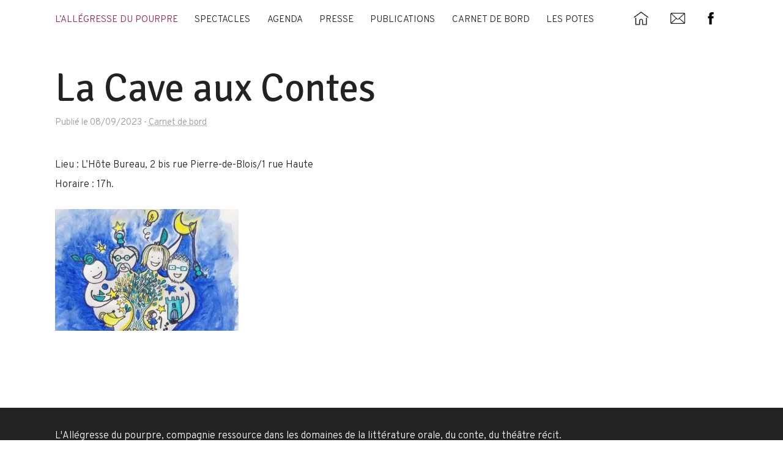

--- FILE ---
content_type: text/html; charset=UTF-8
request_url: https://allegressedupourpre.fr/agenda/la-cave-aux-contes-5/
body_size: 8080
content:
<!doctype html>
<!--[if lt IE 7]><html lang="fr-FR" class="no-js lt-ie9 lt-ie8 lt-ie7"><![endif]-->
<!--[if (IE 7)&!(IEMobile)]><html lang="fr-FR" class="no-js lt-ie9 lt-ie8"><![endif]-->
<!--[if (IE 8)&!(IEMobile)]><html lang="fr-FR" class="no-js lt-ie9"><![endif]-->
<!--[if gt IE 8]><!--> <html lang="fr-FR" class="no-js"><!--<![endif]-->

	<head>
		<meta charset="utf-8">

				<meta http-equiv="X-UA-Compatible" content="IE=edge">

		<title>L&#039;Allégresse du pourpre  La Cave aux Contes</title>

				<meta name="HandheldFriendly" content="True">
		<meta name="MobileOptimized" content="320">
		<meta name="viewport" content="width=device-width, initial-scale=1"/>

				<link rel="apple-touch-icon" href="https://allegressedupourpre.fr/wp-content/themes/pourpre/library/images/apple-touch-icon.png">
		<link rel="icon" href="https://allegressedupourpre.fr/wp-content/themes/pourpre/favicon.png">
		<!--[if IE]>
			<link rel="shortcut icon" href="https://allegressedupourpre.fr/wp-content/themes/pourpre/favicon.ico">
		<![endif]-->
				<meta name="msapplication-TileColor" content="#f01d4f">
		<meta name="msapplication-TileImage" content="https://allegressedupourpre.fr/wp-content/themes/pourpre/library/images/win8-tile-icon.png">
            <meta name="theme-color" content="#121212">

		<link rel="pingback" href="https://allegressedupourpre.fr/xmlrpc.php">

				<meta name='robots' content='max-image-preview:large' />
<link rel='dns-prefetch' href='//cdnjs.cloudflare.com' />
<link rel="alternate" type="application/rss+xml" title="L&#039;Allégresse du pourpre &raquo; Flux" href="https://allegressedupourpre.fr/feed/" />
<link rel="alternate" title="oEmbed (JSON)" type="application/json+oembed" href="https://allegressedupourpre.fr/wp-json/oembed/1.0/embed?url=https%3A%2F%2Fallegressedupourpre.fr%2Fagenda%2Fla-cave-aux-contes-5%2F" />
<link rel="alternate" title="oEmbed (XML)" type="text/xml+oembed" href="https://allegressedupourpre.fr/wp-json/oembed/1.0/embed?url=https%3A%2F%2Fallegressedupourpre.fr%2Fagenda%2Fla-cave-aux-contes-5%2F&#038;format=xml" />
<style id='wp-img-auto-sizes-contain-inline-css' type='text/css'>
img:is([sizes=auto i],[sizes^="auto," i]){contain-intrinsic-size:3000px 1500px}
/*# sourceURL=wp-img-auto-sizes-contain-inline-css */
</style>
<style id='wp-emoji-styles-inline-css' type='text/css'>

	img.wp-smiley, img.emoji {
		display: inline !important;
		border: none !important;
		box-shadow: none !important;
		height: 1em !important;
		width: 1em !important;
		margin: 0 0.07em !important;
		vertical-align: -0.1em !important;
		background: none !important;
		padding: 0 !important;
	}
/*# sourceURL=wp-emoji-styles-inline-css */
</style>
<style id='wp-block-library-inline-css' type='text/css'>
:root{--wp-block-synced-color:#7a00df;--wp-block-synced-color--rgb:122,0,223;--wp-bound-block-color:var(--wp-block-synced-color);--wp-editor-canvas-background:#ddd;--wp-admin-theme-color:#007cba;--wp-admin-theme-color--rgb:0,124,186;--wp-admin-theme-color-darker-10:#006ba1;--wp-admin-theme-color-darker-10--rgb:0,107,160.5;--wp-admin-theme-color-darker-20:#005a87;--wp-admin-theme-color-darker-20--rgb:0,90,135;--wp-admin-border-width-focus:2px}@media (min-resolution:192dpi){:root{--wp-admin-border-width-focus:1.5px}}.wp-element-button{cursor:pointer}:root .has-very-light-gray-background-color{background-color:#eee}:root .has-very-dark-gray-background-color{background-color:#313131}:root .has-very-light-gray-color{color:#eee}:root .has-very-dark-gray-color{color:#313131}:root .has-vivid-green-cyan-to-vivid-cyan-blue-gradient-background{background:linear-gradient(135deg,#00d084,#0693e3)}:root .has-purple-crush-gradient-background{background:linear-gradient(135deg,#34e2e4,#4721fb 50%,#ab1dfe)}:root .has-hazy-dawn-gradient-background{background:linear-gradient(135deg,#faaca8,#dad0ec)}:root .has-subdued-olive-gradient-background{background:linear-gradient(135deg,#fafae1,#67a671)}:root .has-atomic-cream-gradient-background{background:linear-gradient(135deg,#fdd79a,#004a59)}:root .has-nightshade-gradient-background{background:linear-gradient(135deg,#330968,#31cdcf)}:root .has-midnight-gradient-background{background:linear-gradient(135deg,#020381,#2874fc)}:root{--wp--preset--font-size--normal:16px;--wp--preset--font-size--huge:42px}.has-regular-font-size{font-size:1em}.has-larger-font-size{font-size:2.625em}.has-normal-font-size{font-size:var(--wp--preset--font-size--normal)}.has-huge-font-size{font-size:var(--wp--preset--font-size--huge)}.has-text-align-center{text-align:center}.has-text-align-left{text-align:left}.has-text-align-right{text-align:right}.has-fit-text{white-space:nowrap!important}#end-resizable-editor-section{display:none}.aligncenter{clear:both}.items-justified-left{justify-content:flex-start}.items-justified-center{justify-content:center}.items-justified-right{justify-content:flex-end}.items-justified-space-between{justify-content:space-between}.screen-reader-text{border:0;clip-path:inset(50%);height:1px;margin:-1px;overflow:hidden;padding:0;position:absolute;width:1px;word-wrap:normal!important}.screen-reader-text:focus{background-color:#ddd;clip-path:none;color:#444;display:block;font-size:1em;height:auto;left:5px;line-height:normal;padding:15px 23px 14px;text-decoration:none;top:5px;width:auto;z-index:100000}html :where(.has-border-color){border-style:solid}html :where([style*=border-top-color]){border-top-style:solid}html :where([style*=border-right-color]){border-right-style:solid}html :where([style*=border-bottom-color]){border-bottom-style:solid}html :where([style*=border-left-color]){border-left-style:solid}html :where([style*=border-width]){border-style:solid}html :where([style*=border-top-width]){border-top-style:solid}html :where([style*=border-right-width]){border-right-style:solid}html :where([style*=border-bottom-width]){border-bottom-style:solid}html :where([style*=border-left-width]){border-left-style:solid}html :where(img[class*=wp-image-]){height:auto;max-width:100%}:where(figure){margin:0 0 1em}html :where(.is-position-sticky){--wp-admin--admin-bar--position-offset:var(--wp-admin--admin-bar--height,0px)}@media screen and (max-width:600px){html :where(.is-position-sticky){--wp-admin--admin-bar--position-offset:0px}}

/*# sourceURL=wp-block-library-inline-css */
</style><style id='global-styles-inline-css' type='text/css'>
:root{--wp--preset--aspect-ratio--square: 1;--wp--preset--aspect-ratio--4-3: 4/3;--wp--preset--aspect-ratio--3-4: 3/4;--wp--preset--aspect-ratio--3-2: 3/2;--wp--preset--aspect-ratio--2-3: 2/3;--wp--preset--aspect-ratio--16-9: 16/9;--wp--preset--aspect-ratio--9-16: 9/16;--wp--preset--color--black: #000000;--wp--preset--color--cyan-bluish-gray: #abb8c3;--wp--preset--color--white: #ffffff;--wp--preset--color--pale-pink: #f78da7;--wp--preset--color--vivid-red: #cf2e2e;--wp--preset--color--luminous-vivid-orange: #ff6900;--wp--preset--color--luminous-vivid-amber: #fcb900;--wp--preset--color--light-green-cyan: #7bdcb5;--wp--preset--color--vivid-green-cyan: #00d084;--wp--preset--color--pale-cyan-blue: #8ed1fc;--wp--preset--color--vivid-cyan-blue: #0693e3;--wp--preset--color--vivid-purple: #9b51e0;--wp--preset--gradient--vivid-cyan-blue-to-vivid-purple: linear-gradient(135deg,rgb(6,147,227) 0%,rgb(155,81,224) 100%);--wp--preset--gradient--light-green-cyan-to-vivid-green-cyan: linear-gradient(135deg,rgb(122,220,180) 0%,rgb(0,208,130) 100%);--wp--preset--gradient--luminous-vivid-amber-to-luminous-vivid-orange: linear-gradient(135deg,rgb(252,185,0) 0%,rgb(255,105,0) 100%);--wp--preset--gradient--luminous-vivid-orange-to-vivid-red: linear-gradient(135deg,rgb(255,105,0) 0%,rgb(207,46,46) 100%);--wp--preset--gradient--very-light-gray-to-cyan-bluish-gray: linear-gradient(135deg,rgb(238,238,238) 0%,rgb(169,184,195) 100%);--wp--preset--gradient--cool-to-warm-spectrum: linear-gradient(135deg,rgb(74,234,220) 0%,rgb(151,120,209) 20%,rgb(207,42,186) 40%,rgb(238,44,130) 60%,rgb(251,105,98) 80%,rgb(254,248,76) 100%);--wp--preset--gradient--blush-light-purple: linear-gradient(135deg,rgb(255,206,236) 0%,rgb(152,150,240) 100%);--wp--preset--gradient--blush-bordeaux: linear-gradient(135deg,rgb(254,205,165) 0%,rgb(254,45,45) 50%,rgb(107,0,62) 100%);--wp--preset--gradient--luminous-dusk: linear-gradient(135deg,rgb(255,203,112) 0%,rgb(199,81,192) 50%,rgb(65,88,208) 100%);--wp--preset--gradient--pale-ocean: linear-gradient(135deg,rgb(255,245,203) 0%,rgb(182,227,212) 50%,rgb(51,167,181) 100%);--wp--preset--gradient--electric-grass: linear-gradient(135deg,rgb(202,248,128) 0%,rgb(113,206,126) 100%);--wp--preset--gradient--midnight: linear-gradient(135deg,rgb(2,3,129) 0%,rgb(40,116,252) 100%);--wp--preset--font-size--small: 13px;--wp--preset--font-size--medium: 20px;--wp--preset--font-size--large: 36px;--wp--preset--font-size--x-large: 42px;--wp--preset--spacing--20: 0.44rem;--wp--preset--spacing--30: 0.67rem;--wp--preset--spacing--40: 1rem;--wp--preset--spacing--50: 1.5rem;--wp--preset--spacing--60: 2.25rem;--wp--preset--spacing--70: 3.38rem;--wp--preset--spacing--80: 5.06rem;--wp--preset--shadow--natural: 6px 6px 9px rgba(0, 0, 0, 0.2);--wp--preset--shadow--deep: 12px 12px 50px rgba(0, 0, 0, 0.4);--wp--preset--shadow--sharp: 6px 6px 0px rgba(0, 0, 0, 0.2);--wp--preset--shadow--outlined: 6px 6px 0px -3px rgb(255, 255, 255), 6px 6px rgb(0, 0, 0);--wp--preset--shadow--crisp: 6px 6px 0px rgb(0, 0, 0);}:where(.is-layout-flex){gap: 0.5em;}:where(.is-layout-grid){gap: 0.5em;}body .is-layout-flex{display: flex;}.is-layout-flex{flex-wrap: wrap;align-items: center;}.is-layout-flex > :is(*, div){margin: 0;}body .is-layout-grid{display: grid;}.is-layout-grid > :is(*, div){margin: 0;}:where(.wp-block-columns.is-layout-flex){gap: 2em;}:where(.wp-block-columns.is-layout-grid){gap: 2em;}:where(.wp-block-post-template.is-layout-flex){gap: 1.25em;}:where(.wp-block-post-template.is-layout-grid){gap: 1.25em;}.has-black-color{color: var(--wp--preset--color--black) !important;}.has-cyan-bluish-gray-color{color: var(--wp--preset--color--cyan-bluish-gray) !important;}.has-white-color{color: var(--wp--preset--color--white) !important;}.has-pale-pink-color{color: var(--wp--preset--color--pale-pink) !important;}.has-vivid-red-color{color: var(--wp--preset--color--vivid-red) !important;}.has-luminous-vivid-orange-color{color: var(--wp--preset--color--luminous-vivid-orange) !important;}.has-luminous-vivid-amber-color{color: var(--wp--preset--color--luminous-vivid-amber) !important;}.has-light-green-cyan-color{color: var(--wp--preset--color--light-green-cyan) !important;}.has-vivid-green-cyan-color{color: var(--wp--preset--color--vivid-green-cyan) !important;}.has-pale-cyan-blue-color{color: var(--wp--preset--color--pale-cyan-blue) !important;}.has-vivid-cyan-blue-color{color: var(--wp--preset--color--vivid-cyan-blue) !important;}.has-vivid-purple-color{color: var(--wp--preset--color--vivid-purple) !important;}.has-black-background-color{background-color: var(--wp--preset--color--black) !important;}.has-cyan-bluish-gray-background-color{background-color: var(--wp--preset--color--cyan-bluish-gray) !important;}.has-white-background-color{background-color: var(--wp--preset--color--white) !important;}.has-pale-pink-background-color{background-color: var(--wp--preset--color--pale-pink) !important;}.has-vivid-red-background-color{background-color: var(--wp--preset--color--vivid-red) !important;}.has-luminous-vivid-orange-background-color{background-color: var(--wp--preset--color--luminous-vivid-orange) !important;}.has-luminous-vivid-amber-background-color{background-color: var(--wp--preset--color--luminous-vivid-amber) !important;}.has-light-green-cyan-background-color{background-color: var(--wp--preset--color--light-green-cyan) !important;}.has-vivid-green-cyan-background-color{background-color: var(--wp--preset--color--vivid-green-cyan) !important;}.has-pale-cyan-blue-background-color{background-color: var(--wp--preset--color--pale-cyan-blue) !important;}.has-vivid-cyan-blue-background-color{background-color: var(--wp--preset--color--vivid-cyan-blue) !important;}.has-vivid-purple-background-color{background-color: var(--wp--preset--color--vivid-purple) !important;}.has-black-border-color{border-color: var(--wp--preset--color--black) !important;}.has-cyan-bluish-gray-border-color{border-color: var(--wp--preset--color--cyan-bluish-gray) !important;}.has-white-border-color{border-color: var(--wp--preset--color--white) !important;}.has-pale-pink-border-color{border-color: var(--wp--preset--color--pale-pink) !important;}.has-vivid-red-border-color{border-color: var(--wp--preset--color--vivid-red) !important;}.has-luminous-vivid-orange-border-color{border-color: var(--wp--preset--color--luminous-vivid-orange) !important;}.has-luminous-vivid-amber-border-color{border-color: var(--wp--preset--color--luminous-vivid-amber) !important;}.has-light-green-cyan-border-color{border-color: var(--wp--preset--color--light-green-cyan) !important;}.has-vivid-green-cyan-border-color{border-color: var(--wp--preset--color--vivid-green-cyan) !important;}.has-pale-cyan-blue-border-color{border-color: var(--wp--preset--color--pale-cyan-blue) !important;}.has-vivid-cyan-blue-border-color{border-color: var(--wp--preset--color--vivid-cyan-blue) !important;}.has-vivid-purple-border-color{border-color: var(--wp--preset--color--vivid-purple) !important;}.has-vivid-cyan-blue-to-vivid-purple-gradient-background{background: var(--wp--preset--gradient--vivid-cyan-blue-to-vivid-purple) !important;}.has-light-green-cyan-to-vivid-green-cyan-gradient-background{background: var(--wp--preset--gradient--light-green-cyan-to-vivid-green-cyan) !important;}.has-luminous-vivid-amber-to-luminous-vivid-orange-gradient-background{background: var(--wp--preset--gradient--luminous-vivid-amber-to-luminous-vivid-orange) !important;}.has-luminous-vivid-orange-to-vivid-red-gradient-background{background: var(--wp--preset--gradient--luminous-vivid-orange-to-vivid-red) !important;}.has-very-light-gray-to-cyan-bluish-gray-gradient-background{background: var(--wp--preset--gradient--very-light-gray-to-cyan-bluish-gray) !important;}.has-cool-to-warm-spectrum-gradient-background{background: var(--wp--preset--gradient--cool-to-warm-spectrum) !important;}.has-blush-light-purple-gradient-background{background: var(--wp--preset--gradient--blush-light-purple) !important;}.has-blush-bordeaux-gradient-background{background: var(--wp--preset--gradient--blush-bordeaux) !important;}.has-luminous-dusk-gradient-background{background: var(--wp--preset--gradient--luminous-dusk) !important;}.has-pale-ocean-gradient-background{background: var(--wp--preset--gradient--pale-ocean) !important;}.has-electric-grass-gradient-background{background: var(--wp--preset--gradient--electric-grass) !important;}.has-midnight-gradient-background{background: var(--wp--preset--gradient--midnight) !important;}.has-small-font-size{font-size: var(--wp--preset--font-size--small) !important;}.has-medium-font-size{font-size: var(--wp--preset--font-size--medium) !important;}.has-large-font-size{font-size: var(--wp--preset--font-size--large) !important;}.has-x-large-font-size{font-size: var(--wp--preset--font-size--x-large) !important;}
/*# sourceURL=global-styles-inline-css */
</style>

<style id='classic-theme-styles-inline-css' type='text/css'>
/*! This file is auto-generated */
.wp-block-button__link{color:#fff;background-color:#32373c;border-radius:9999px;box-shadow:none;text-decoration:none;padding:calc(.667em + 2px) calc(1.333em + 2px);font-size:1.125em}.wp-block-file__button{background:#32373c;color:#fff;text-decoration:none}
/*# sourceURL=/wp-includes/css/classic-themes.min.css */
</style>
<link rel='stylesheet' id='bones-stylesheet-css' href='https://allegressedupourpre.fr/wp-content/themes/pourpre/library/css/style5.css' type='text/css' media='all' />
<link rel='stylesheet' id='slick-css-css' href='https://allegressedupourpre.fr/wp-content/themes/pourpre/library/js/libs/slick/slick.css' type='text/css' media='all' />
<link rel='stylesheet' id='ari-fancybox-css' href='https://allegressedupourpre.fr/wp-content/plugins/ari-fancy-lightbox/assets/fancybox/jquery.fancybox.min.css' type='text/css' media='all' />
<script type="text/javascript" src="https://allegressedupourpre.fr/wp-includes/js/jquery/jquery.min.js" id="jquery-core-js"></script>
<script type="text/javascript" src="https://allegressedupourpre.fr/wp-includes/js/jquery/jquery-migrate.min.js" id="jquery-migrate-js"></script>
<script type="text/javascript" src="//cdnjs.cloudflare.com/ajax/libs/jquery-easing/1.4.1/jquery.easing.min.js" id="jquery-easing-js"></script>
<script type="text/javascript" src="https://allegressedupourpre.fr/wp-content/themes/pourpre/library/js/libs/modernizr.custom.min.js" id="bones-modernizr-js"></script>
<script type="text/javascript" id="ari-fancybox-js-extra">
/* <![CDATA[ */
var ARI_FANCYBOX = {"lightbox":{"backFocus":false,"trapFocus":false,"thumbs":{"hideOnClose":false},"touch":{"vertical":true,"momentum":true},"buttons":["slideShow","fullScreen","thumbs","close"],"lang":"custom","i18n":{"custom":{"PREV":"Previous","NEXT":"Next","PLAY_START":"Start slideshow (P)","PLAY_STOP":"Stop slideshow (P)","FULL_SCREEN":"Full screen (F)","THUMBS":"Thumbnails (G)","CLOSE":"Close (Esc)","ERROR":"The requested content cannot be loaded. \u003Cbr/\u003E Please try again later."}}},"convert":{"images":{"convert":true},"youtube":{"convert":true},"vimeo":{"convert":true},"dailymotion":{"convert":true}},"viewers":{"pdfjs":{"url":"https://allegressedupourpre.fr/wp-content/plugins/ari-fancy-lightbox/assets/pdfjs/web/viewer.html"}}};
//# sourceURL=ari-fancybox-js-extra
/* ]]> */
</script>
<script type="text/javascript" src="https://allegressedupourpre.fr/wp-content/plugins/ari-fancy-lightbox/assets/fancybox/jquery.fancybox.min.js" id="ari-fancybox-js"></script>
<link rel="https://api.w.org/" href="https://allegressedupourpre.fr/wp-json/" /><link rel="canonical" href="https://allegressedupourpre.fr/agenda/la-cave-aux-contes-5/" />
<link rel='shortlink' href='https://allegressedupourpre.fr/?p=618' />
<style type="text/css">BODY .fancybox-container{z-index:200000}BODY .fancybox-is-open .fancybox-bg{opacity:0.87}BODY .fancybox-bg {background-color:#0f0f11}BODY .fancybox-thumbs {background-color:#ffffff}</style>		
				
	</head>

	<body class="wp-singular date-template-default single single-date postid-618 wp-theme-pourpre" itemscope itemtype="http://schema.org/WebPage">

		<div id="container">

			
			<header class="header transparent" role="banner" itemscope itemtype="http://schema.org/WPHeader">

				<div id="inner-header" class="wrap cf">

					<div class="nav-container">

						<nav role="navigation" itemscope itemtype="http://schema.org/SiteNavigationElement">
							<ul id="menu-menu" class="nav top-nav cf"><li id="menu-item-39" class="accueil menu-item menu-item-type-post_type menu-item-object-page menu-item-has-children menu-item-39"><a href="https://allegressedupourpre.fr/presentation/"><span>La Compagnie</span><span>L&rsquo;Allégresse du pourpre</span></a>
<ul class="sub-menu">
	<li id="menu-item-40" class="menu-item menu-item-type-post_type menu-item-object-page menu-item-40"><a href="https://allegressedupourpre.fr/presentation/">Présentation</a></li>
	<li id="menu-item-38" class="menu-item menu-item-type-post_type menu-item-object-page menu-item-38"><a href="https://allegressedupourpre.fr/fred-pougeard/">Fred Pougeard</a></li>
	<li id="menu-item-37" class="menu-item menu-item-type-post_type menu-item-object-page menu-item-37"><a href="https://allegressedupourpre.fr/lequipe/">L’équipe</a></li>
	<li id="menu-item-31" class="menu-item menu-item-type-post_type menu-item-object-page menu-item-31"><a href="https://allegressedupourpre.fr/photos-videos/">Photos / Vidéos</a></li>
	<li id="menu-item-36" class="menu-item menu-item-type-post_type menu-item-object-page menu-item-36"><a href="https://allegressedupourpre.fr/le-collectif-front-de-lest/">Le collectif Front de l’Est</a></li>
</ul>
</li>
<li id="menu-item-42" class="menu-item menu-item-type-custom menu-item-object-custom menu-item-has-children menu-item-42"><a href="/#spectacles">Spectacles</a>
<ul class="sub-menu">
	<li id="menu-item-691" class="menu-item menu-item-type-post_type menu-item-object-spectacle menu-item-691"><a href="https://allegressedupourpre.fr/spectacles/cher-jean-une-enquete-parmi-les-ombres/">Cher Jean … Une enquête parmi les ombres</a></li>
	<li id="menu-item-227" class="menu-item menu-item-type-post_type menu-item-object-spectacle menu-item-227"><a href="https://allegressedupourpre.fr/spectacles/des-metamorphoses/">Des Métamorphoses</a></li>
	<li id="menu-item-226" class="menu-item menu-item-type-post_type menu-item-object-spectacle menu-item-226"><a href="https://allegressedupourpre.fr/spectacles/un-safari-arctique/">Un Safari arctique</a></li>
	<li id="menu-item-225" class="menu-item menu-item-type-post_type menu-item-object-spectacle menu-item-225"><a href="https://allegressedupourpre.fr/spectacles/vania-mort-pour-la-france/">Vania, mort pour la France</a></li>
	<li id="menu-item-224" class="menu-item menu-item-type-post_type menu-item-object-spectacle menu-item-224"><a href="https://allegressedupourpre.fr/spectacles/voyage-en-diagonale-eloge-de-la-tangente/">Voyage en diagonale (éloge de la tangente)</a></li>
	<li id="menu-item-223" class="menu-item menu-item-type-post_type menu-item-object-spectacle menu-item-223"><a href="https://allegressedupourpre.fr/spectacles/contes-en-solo/">Contes en solo</a></li>
	<li id="menu-item-221" class="menu-item menu-item-type-post_type menu-item-object-spectacle menu-item-221"><a href="https://allegressedupourpre.fr/spectacles/visites-contees/">Visites contées</a></li>
	<li id="menu-item-222" class="menu-item menu-item-type-post_type menu-item-object-spectacle menu-item-222"><a href="https://allegressedupourpre.fr/spectacles/spectacles-passes/">Spectacles passés</a></li>
</ul>
</li>
<li id="menu-item-35" class="menu-item menu-item-type-post_type menu-item-object-page menu-item-35"><a href="https://allegressedupourpre.fr/agenda/">Agenda</a></li>
<li id="menu-item-34" class="menu-item menu-item-type-post_type menu-item-object-page menu-item-34"><a href="https://allegressedupourpre.fr/presse/">Presse</a></li>
<li id="menu-item-383" class="menu-item menu-item-type-post_type menu-item-object-page menu-item-has-children menu-item-383"><a href="https://allegressedupourpre.fr/via-ferrata/">Publications</a>
<ul class="sub-menu">
	<li id="menu-item-692" class="menu-item menu-item-type-post_type menu-item-object-page menu-item-692"><a href="https://allegressedupourpre.fr/vivre-a-la-jetee/">Vivre à la jetée</a></li>
	<li id="menu-item-33" class="menu-item menu-item-type-post_type menu-item-object-page menu-item-33"><a href="https://allegressedupourpre.fr/via-ferrata/">Via Ferrata</a></li>
	<li id="menu-item-32" class="menu-item menu-item-type-post_type menu-item-object-page menu-item-32"><a href="https://allegressedupourpre.fr/lile-du-chemin-vers/">L’Île du chemin vers</a></li>
</ul>
</li>
<li id="menu-item-304" class="menu-item menu-item-type-post_type menu-item-object-page current_page_parent menu-item-304"><a href="https://allegressedupourpre.fr/carnet-de-bord/">Carnet de bord</a></li>
<li id="menu-item-30" class="menu-item menu-item-type-post_type menu-item-object-page menu-item-30"><a href="https://allegressedupourpre.fr/les-potes/">Les potes</a></li>
</ul>						</nav>

						<div class="pictos-menu">
							<ul>
								<li class="picto picto-home">
									<a data-tippy-content="Retour à l'accueil" href="https://allegressedupourpre.fr">
										<span>Accueil</span>
									</a>
								</li>
								<li class="picto picto-email">
									<a data-tippy-content="Contact" href="https://allegressedupourpre.fr/contact/">
										<span>Contact</span>
									</a>
								</li>
								<li class="picto picto-facebook">
									<a data-tippy-content="Page facebook de la compagnie" href="https://www.facebook.com/allegressedupourpre" target="_blank">
										<span>Page facebook de la compagnie</span>
									</a>
								</li>
								<li class="bouton-menu-container">
									<a data-tippy-content="Afficher le menu" href="#" class="bouton-menu">
										<div>
									        <span class="top"></span>
									        <span class="middle"></span>
									        <span class="bottom"></span>
									    </div>
									</a>
								</li>
							</ul>
						</div>

					</div>

				</div>

			</header>

			<div id="content">

				
			

<div id="inner-content" class="wrap cf">

	<main id="main" class="m-all t-all d-all cf" role="main" itemscope itemprop="mainContentOfPage" itemtype="http://schema.org/Blog">

		
		<article id="post-618" class="cf post-618 date type-date status-publish hentry" role="article">

			<header class="article-header">

								<h1 class="single-title">La Cave aux Contes</h1>
								<p><span class="date">Publié le 08/09/2023</span> - <a href="https://allegressedupourpre.fr/carnet-de-bord/">Carnet de bord</a></p>

			</header>

			<section class="entry-content cf">
				<p>Lieu : L’Hôte Bureau, 2 bis rue Pierre-de-Blois/1 rue Haute<br />
Horaire : 17h.</p>
<img fetchpriority="high" decoding="async" class="alignnone size-medium wp-image-522" src="https://allegressedupourpre.fr/wp-content/uploads/2023/03/Visuel-large-300x199.jpg" alt="Dessin : Claire Rassinoux" width="300" height="199" srcset="https://allegressedupourpre.fr/wp-content/uploads/2023/03/Visuel-large-300x199.jpg 300w, https://allegressedupourpre.fr/wp-content/uploads/2023/03/Visuel-large-1024x680.jpg 1024w, https://allegressedupourpre.fr/wp-content/uploads/2023/03/Visuel-large-768x510.jpg 768w, https://allegressedupourpre.fr/wp-content/uploads/2023/03/Visuel-large.jpg 1341w" sizes="(max-width: 300px) 100vw, 300px" />
			</section> <!-- end article section -->

			
			
		</article>

		
		
	</main>

	
</div>

			</div>
			
			<footer class="footer" role="contentinfo" itemscope itemtype="http://schema.org/WPFooter">

				<div id="inner-footer" class="wrap cf">

					<p>L'Allégresse du pourpre, compagnie ressource dans les domaines de la littérature orale, du conte, du théâtre récit.</p>

					<div>
						<nav role="navigation">
							<div class="footer-links cf"><ul id="menu-menu-du-pied-de-page" class="nav footer-nav cf"><li id="menu-item-392" class="menu-item menu-item-type-post_type menu-item-object-page menu-item-392"><a href="https://allegressedupourpre.fr/presentation/">À propos</a></li>
<li id="menu-item-393" class="menu-item menu-item-type-custom menu-item-object-custom menu-item-393"><a href="/#spectacles">Spectacles</a></li>
<li id="menu-item-391" class="menu-item menu-item-type-post_type menu-item-object-page menu-item-391"><a href="https://allegressedupourpre.fr/contact/">Contact</a></li>
</ul></div>						</nav>

						<p class="source-org copyright">&copy; 2026 L&#039;Allégresse du pourpre.</p>
					</div>

				</div>

			</footer>

		</div>

				<script type="speculationrules">
{"prefetch":[{"source":"document","where":{"and":[{"href_matches":"/*"},{"not":{"href_matches":["/wp-*.php","/wp-admin/*","/wp-content/uploads/*","/wp-content/*","/wp-content/plugins/*","/wp-content/themes/pourpre/*","/*\\?(.+)"]}},{"not":{"selector_matches":"a[rel~=\"nofollow\"]"}},{"not":{"selector_matches":".no-prefetch, .no-prefetch a"}}]},"eagerness":"conservative"}]}
</script>
<script type="text/javascript" src="https://allegressedupourpre.fr/wp-content/themes/pourpre/library/js/libs/mixitup.min.js" id="mixitup-js-js"></script>
<script type="text/javascript" src="https://allegressedupourpre.fr/wp-content/themes/pourpre/library/js/libs/slick/slick.min.js" id="slick-js-js"></script>
<script type="text/javascript" src="https://allegressedupourpre.fr/wp-content/themes/pourpre/library/js/scripts.js" id="bones-js-js"></script>
<script type="text/javascript" src="https://allegressedupourpre.fr/wp-content/themes/pourpre/library/js/allegresse3.js" id="allegresse-js-js"></script>
<script id="wp-emoji-settings" type="application/json">
{"baseUrl":"https://s.w.org/images/core/emoji/17.0.2/72x72/","ext":".png","svgUrl":"https://s.w.org/images/core/emoji/17.0.2/svg/","svgExt":".svg","source":{"concatemoji":"https://allegressedupourpre.fr/wp-includes/js/wp-emoji-release.min.js"}}
</script>
<script type="module">
/* <![CDATA[ */
/*! This file is auto-generated */
const a=JSON.parse(document.getElementById("wp-emoji-settings").textContent),o=(window._wpemojiSettings=a,"wpEmojiSettingsSupports"),s=["flag","emoji"];function i(e){try{var t={supportTests:e,timestamp:(new Date).valueOf()};sessionStorage.setItem(o,JSON.stringify(t))}catch(e){}}function c(e,t,n){e.clearRect(0,0,e.canvas.width,e.canvas.height),e.fillText(t,0,0);t=new Uint32Array(e.getImageData(0,0,e.canvas.width,e.canvas.height).data);e.clearRect(0,0,e.canvas.width,e.canvas.height),e.fillText(n,0,0);const a=new Uint32Array(e.getImageData(0,0,e.canvas.width,e.canvas.height).data);return t.every((e,t)=>e===a[t])}function p(e,t){e.clearRect(0,0,e.canvas.width,e.canvas.height),e.fillText(t,0,0);var n=e.getImageData(16,16,1,1);for(let e=0;e<n.data.length;e++)if(0!==n.data[e])return!1;return!0}function u(e,t,n,a){switch(t){case"flag":return n(e,"\ud83c\udff3\ufe0f\u200d\u26a7\ufe0f","\ud83c\udff3\ufe0f\u200b\u26a7\ufe0f")?!1:!n(e,"\ud83c\udde8\ud83c\uddf6","\ud83c\udde8\u200b\ud83c\uddf6")&&!n(e,"\ud83c\udff4\udb40\udc67\udb40\udc62\udb40\udc65\udb40\udc6e\udb40\udc67\udb40\udc7f","\ud83c\udff4\u200b\udb40\udc67\u200b\udb40\udc62\u200b\udb40\udc65\u200b\udb40\udc6e\u200b\udb40\udc67\u200b\udb40\udc7f");case"emoji":return!a(e,"\ud83e\u1fac8")}return!1}function f(e,t,n,a){let r;const o=(r="undefined"!=typeof WorkerGlobalScope&&self instanceof WorkerGlobalScope?new OffscreenCanvas(300,150):document.createElement("canvas")).getContext("2d",{willReadFrequently:!0}),s=(o.textBaseline="top",o.font="600 32px Arial",{});return e.forEach(e=>{s[e]=t(o,e,n,a)}),s}function r(e){var t=document.createElement("script");t.src=e,t.defer=!0,document.head.appendChild(t)}a.supports={everything:!0,everythingExceptFlag:!0},new Promise(t=>{let n=function(){try{var e=JSON.parse(sessionStorage.getItem(o));if("object"==typeof e&&"number"==typeof e.timestamp&&(new Date).valueOf()<e.timestamp+604800&&"object"==typeof e.supportTests)return e.supportTests}catch(e){}return null}();if(!n){if("undefined"!=typeof Worker&&"undefined"!=typeof OffscreenCanvas&&"undefined"!=typeof URL&&URL.createObjectURL&&"undefined"!=typeof Blob)try{var e="postMessage("+f.toString()+"("+[JSON.stringify(s),u.toString(),c.toString(),p.toString()].join(",")+"));",a=new Blob([e],{type:"text/javascript"});const r=new Worker(URL.createObjectURL(a),{name:"wpTestEmojiSupports"});return void(r.onmessage=e=>{i(n=e.data),r.terminate(),t(n)})}catch(e){}i(n=f(s,u,c,p))}t(n)}).then(e=>{for(const n in e)a.supports[n]=e[n],a.supports.everything=a.supports.everything&&a.supports[n],"flag"!==n&&(a.supports.everythingExceptFlag=a.supports.everythingExceptFlag&&a.supports[n]);var t;a.supports.everythingExceptFlag=a.supports.everythingExceptFlag&&!a.supports.flag,a.supports.everything||((t=a.source||{}).concatemoji?r(t.concatemoji):t.wpemoji&&t.twemoji&&(r(t.twemoji),r(t.wpemoji)))});
//# sourceURL=https://allegressedupourpre.fr/wp-includes/js/wp-emoji-loader.min.js
/* ]]> */
</script>
				<script type="text/javascript">
					jQuery.noConflict();
					(
						function ( $ ) {
							$( function () {
								$( "area[href*=\\#],a[href*=\\#]:not([href=\\#]):not([href^='\\#tab']):not([href^='\\#quicktab']):not([href^='\\#pane'])" ).click( function () {
									if ( location.pathname.replace( /^\//, '' ) == this.pathname.replace( /^\//, '' ) && location.hostname == this.hostname ) {
										var target = $( this.hash );
										target = target.length ? target : $( '[name=' + this.hash.slice( 1 ) + ']' );
										if ( target.length ) {
											$( 'html,body' ).animate( {
												scrollTop: target.offset().top - 20											},900 , 'easeInQuint' );
											return false;
										}
									}
								} );
							} );
						}
					)( jQuery );
				</script>
			
	</body>

</html> <!-- end of site. what a ride! -->



--- FILE ---
content_type: text/css
request_url: https://allegressedupourpre.fr/wp-content/themes/pourpre/library/css/style5.css
body_size: 19500
content:
@charset "UTF-8";
/*! Made with Bones: http://themble.com/bones :) */
/******************************************************************
Site Name:
Author:

Stylesheet: Main Stylesheet

Here's where the magic happens. Here, you'll see we are calling in
the separate media queries. The base mobile goes outside any query
and is called at the beginning, after that we call the rest
of the styles inside media queries.

Helpful articles on Sass file organization:
http://thesassway.com/advanced/modular-css-naming-conventions

******************************************************************/
/*********************
IMPORTING PARTIALS
These files are needed at the beginning so that we establish all
our mixins, functions, and variables that we'll be using across
the whole project.
*********************/
/* normalize.css 2012-07-07T09:50 UTC - http://github.com/necolas/normalize.css */
/* ==========================================================================
   HTML5 display definitions
   ========================================================================== */
/**
 * Correct `block` display not defined in IE 8/9.
 */
@import url("https://fonts.googleapis.com/css2?family=Overpass:ital,wght@0,300;0,400;0,700;1,300;1,400;1,700&family=Signika+Negative&display=swap");
article,
aside,
details,
figcaption,
figure,
footer,
header,
hgroup,
main,
nav,
section,
summary {
  display: block;
}

/**
 * Correct `inline-block` display not defined in IE 8/9.
 */
audio,
canvas,
video {
  display: inline-block;
}

/**
 * Prevent modern browsers from displaying `audio` without controls.
 * Remove excess height in iOS 5 devices.
 */
audio:not([controls]) {
  display: none;
  height: 0;
}

/**
 * Address `[hidden]` styling not present in IE 8/9.
 * Hide the `template` element in IE, Safari, and Firefox < 22.
 */
[hidden],
template {
  display: none;
}

/* ==========================================================================
   Base
   ========================================================================== */
/**
 * 1. Set default font family to sans-serif.
 * 2. Prevent iOS text size adjust after orientation change, without disabling
 *    user zoom.
 */
html {
  font-family: sans-serif;
  /* 1 */
  -ms-text-size-adjust: 100%;
  /* 2 */
  -webkit-text-size-adjust: 100%;
  /* 2 */
}

/**
 * Remove default margin.
 */
body {
  margin: 0;
}

/* ==========================================================================
   Links
   ========================================================================== */
/**
 * Remove the gray background color from active links in IE 10.
 */
a {
  background: transparent;
}

/**
 * Address `outline` inconsistency between Chrome and other browsers.
 */
a:focus {
  outline: thin dotted;
}

/**
 * Improve readability when focused and also mouse hovered in all browsers.
 */
a:active,
a:hover {
  outline: 0;
}

/* ==========================================================================
   Typography
   ========================================================================== */
/**
 * Address variable `h1` font-size and margin within `section` and `article`
 * contexts in Firefox 4+, Safari 5, and Chrome.
 */
h1 {
  font-size: 2em;
  margin: 0.67em 0;
}

/**
 * Address styling not present in IE 8/9, Safari 5, and Chrome.
 */
abbr[title] {
  border-bottom: 1px dotted;
}

/**
 * Address style set to `bolder` in Firefox 4+, Safari 5, and Chrome.
 */
b,
strong,
.strong {
  font-weight: bold;
}

/**
 * Address styling not present in Safari 5 and Chrome.
 */
dfn,
em,
.em {
  font-style: italic;
}

/**
 * Address differences between Firefox and other browsers.
 */
hr {
  -moz-box-sizing: content-box;
  box-sizing: content-box;
  height: 0;
}

/*
 * proper formatting (http://blog.fontdeck.com/post/9037028497/hyphens)
*/
p {
  -webkit-hyphens: auto;
  -epub-hyphens: auto;
  -moz-hyphens: auto;
  hyphens: auto;
}

/*
 * Addresses margins set differently in IE6/7.
 */
pre {
  margin: 0;
}

/**
 * Correct font family set oddly in Safari 5 and Chrome.
 */
code,
kbd,
pre,
samp {
  font-family: monospace, serif;
  font-size: 1em;
}

/**
 * Improve readability of pre-formatted text in all browsers.
 */
pre {
  white-space: pre-wrap;
}

/**
 * Set consistent quote types.
 */
q {
  quotes: "“" "”" "‘" "’";
}

/**
 * Address inconsistent and variable font size in all browsers.
 */
q:before,
q:after {
  content: "";
  content: none;
}

small, .small {
  font-size: 75%;
}

/**
 * Prevent `sub` and `sup` affecting `line-height` in all browsers.
 */
sub,
sup {
  font-size: 75%;
  line-height: 0;
  position: relative;
  vertical-align: baseline;
}

sup {
  top: -0.5em;
}

sub {
  bottom: -0.25em;
}

/* ==========================================================================
  Lists
========================================================================== */
/*
 * Addresses margins set differently in IE6/7.
 */
dl,
menu,
ol,
ul {
  margin: 1em 0;
}

dd {
  margin: 0;
}

/*
 * Addresses paddings set differently in IE6/7.
 */
menu {
  padding: 0 0 0 40px;
}

ol,
ul {
  padding: 0;
  list-style-type: none;
}

/*
 * Corrects list images handled incorrectly in IE7.
 */
nav ul,
nav ol {
  list-style: none;
  list-style-image: none;
}

/* ==========================================================================
  Embedded content
========================================================================== */
/**
 * Remove border when inside `a` element in IE 8/9.
 */
img {
  border: 0;
}

/**
 * Correct overflow displayed oddly in IE 9.
 */
svg:not(:root) {
  overflow: hidden;
}

/* ==========================================================================
   Figures
   ========================================================================== */
/**
 * Address margin not present in IE 8/9 and Safari 5.
 */
figure {
  margin: 0;
}

/* ==========================================================================
   Forms
   ========================================================================== */
/**
 * Define consistent border, margin, and padding.
 */
fieldset {
  border: 1px solid #c0c0c0;
  margin: 0 2px;
  padding: 0.35em 0.625em 0.75em;
}

/**
 * 1. Correct `color` not being inherited in IE 8/9.
 * 2. Remove padding so people aren't caught out if they zero out fieldsets.
 */
legend {
  border: 0;
  /* 1 */
  padding: 0;
  /* 2 */
}

/**
 * 1. Correct font family not being inherited in all browsers.
 * 2. Correct font size not being inherited in all browsers.
 * 3. Address margins set differently in Firefox 4+, Safari 5, and Chrome.
 */
button,
input,
select,
textarea {
  font-family: inherit;
  /* 1 */
  font-size: 100%;
  /* 2 */
  margin: 0;
  /* 3 */
}

/**
 * Address Firefox 4+ setting `line-height` on `input` using `!important` in
 * the UA stylesheet.
 */
button,
input {
  line-height: normal;
}

/**
 * Address inconsistent `text-transform` inheritance for `button` and `select`.
 * All other form control elements do not inherit `text-transform` values.
 * Correct `button` style inheritance in Chrome, Safari 5+, and IE 8+.
 * Correct `select` style inheritance in Firefox 4+ and Opera.
 */
button,
select {
  text-transform: none;
}

/**
 * 1. Avoid the WebKit bug in Android 4.0.* where (2) destroys native `audio`
 *    and `video` controls.
 * 2. Correct inability to style clickable `input` types in iOS.
 * 3. Improve usability and consistency of cursor style between image-type
 *    `input` and others.
 */
button,
html input[type=button],
input[type=reset],
input[type=submit] {
  -webkit-appearance: button;
  /* 2 */
  cursor: pointer;
  /* 3 */
}

/**
 * Re-set default cursor for disabled elements.
 */
button[disabled],
html input[disabled] {
  cursor: default;
}

/**
 * 1. Address box sizing set to `content-box` in IE 8/9/10.
 * 2. Remove excess padding in IE 8/9/10.
 */
input[type=checkbox],
input[type=radio] {
  box-sizing: border-box;
  /* 1 */
  padding: 0;
  /* 2 */
}

/**
 * 1. Address `appearance` set to `searchfield` in Safari 5 and Chrome.
 * 2. Address `box-sizing` set to `border-box` in Safari 5 and Chrome
 *    (include `-moz` to future-proof).
 */
input[type=search] {
  -webkit-appearance: textfield;
  /* 1 */
  -moz-box-sizing: content-box;
  -webkit-box-sizing: content-box;
  /* 2 */
  box-sizing: content-box;
}

/**
 * Remove inner padding and search cancel button in Safari 5 and Chrome
 * on OS X.
 */
input[type=search]::-webkit-search-cancel-button,
input[type=search]::-webkit-search-decoration {
  -webkit-appearance: none;
}

/**
 * Remove inner padding and border in Firefox 4+.
 */
button::-moz-focus-inner,
input::-moz-focus-inner {
  border: 0;
  padding: 0;
}

/**
 * 1. Remove default vertical scrollbar in IE 8/9.
 * 2. Improve readability and alignment in all browsers.
 */
textarea {
  overflow: auto;
  /* 1 */
  vertical-align: top;
  /* 2 */
}

/* ==========================================================================
   Tables
   ========================================================================== */
/**
 * Remove most spacing between table cells.
 */
table {
  border-collapse: collapse;
  border-spacing: 0;
}

* {
  -webkit-box-sizing: border-box;
  -moz-box-sizing: border-box;
  box-sizing: border-box;
}

.image-replacement,
.ir {
  text-indent: 100%;
  white-space: nowrap;
  overflow: hidden;
}

.clearfix, .cf, .comment-respond {
  zoom: 1;
}
.clearfix:before, .clearfix:after, .cf:before, .comment-respond:before, .cf:after, .comment-respond:after {
  content: "";
  display: table;
}
.clearfix:after, .cf:after, .comment-respond:after {
  clear: both;
}

/*
use the best ampersand
http://simplebits.com/notebook/2008/08/14/ampersands-2/
*/
span.amp {
  font-family: Baskerville, "Goudy Old Style", Palatino, "Book Antiqua", serif !important;
  font-style: italic;
}

/******************************************************************
Site Name:
Author:

Stylesheet: Variables

Here is where we declare all our variables like colors, fonts,
base values, and defaults. We want to make sure this file ONLY
contains variables that way our files don't get all messy.
No one likes a mess.

******************************************************************/
/*********************
COLORS
Need help w/ choosing your colors? Try this site out:
http://0to255.com/
*********************/
/*
Here's a great tutorial on how to
use color variables properly:
http://sachagreif.com/sass-color-variables/
*/
/******************************************************************
Site Name:
Author:

Stylesheet: Typography

Need to import a font or set of icons for your site? Drop them in
here or just use this to establish your typographical grid. Or not.
Do whatever you want to...GOSH!

Helpful Articles:
http://trentwalton.com/2012/06/19/fluid-type/
http://ia.net/blog/responsive-typography-the-basics/
http://alistapart.com/column/responsive-typography-is-a-physical-discipline

******************************************************************/
/*
some nice typographical defaults
more here: http://www.newnet-soft.com/blog/csstypography
*/
p {
  -ms-word-wrap: break-word;
  word-break: break-word;
  word-wrap: break-word;
  -webkit-hyphens: auto;
  -moz-hyphens: auto;
  hyphens: auto;
  -webkit-hyphenate-before: 2;
  -webkit-hyphenate-after: 3;
  hyphenate-lines: 3;
}

/******************************************************************
Site Name:
Author:

Stylesheet: Sass Functions

You can do a lot of really cool things in Sass. Functions help you
make repeated actions a lot easier. They are really similar to mixins,
but can be used for so much more.

Anyway, keep them all in here so it's easier to find when you're
looking for one.

For more info on functions, go here:
http://sass-lang.com/documentation/Sass/Script/Functions.html

******************************************************************/
/*********************
COLOR FUNCTIONS
These are helpful when you're working
with shadows and such things. It's essentially
a quicker way to write RGBA.

Example:
box-shadow: 0 0 4px black(0.3);
compiles to:
box-shadow: 0 0 4px rgba(0,0,0,0.3);
*********************/
/*********************
RESPONSIVE HELPER FUNCTION
If you're creating a responsive site, then
you've probably already read
Responsive Web Design: http://www.abookapart.com/products/responsive-web-design

Here's a nice little helper function for calculating
target / context
as mentioned in that book.

Example:
width: cp(650px, 1000px);
or
width: calc-percent(650px, 1000px);
both compile to:
width: 65%;
*********************/
/******************************************************************
Site Name:
Author:

Stylesheet: Mixins Stylesheet

This is where you can take advantage of Sass' great features: Mixins.
I won't go in-depth on how they work exactly,
there are a few articles below that will help do that. What I will
tell you is that this will help speed up simple changes like
changing a color or adding CSS3 techniques gradients.

A WORD OF WARNING: It's very easy to overdo it here. Be careful and
remember less is more.

Helpful:
http://sachagreif.com/useful-sass-mixins/
http://thesassway.com/intermediate/leveraging-sass-mixins-for-cleaner-code
http://web-design-weekly.com/blog/2013/05/12/handy-sass-mixins/

******************************************************************/
/*********************
TRANSITION
*********************/
/*
I totally rewrote this to be cleaner and easier to use.
You'll need to be using Sass 3.2+ for these to work.
Thanks to @anthonyshort for the inspiration on these.
USAGE: @include transition(all 0.2s ease-in-out);
*/
/*********************
CSS3 GRADIENTS
Be careful with these since they can
really slow down your CSS. Don't overdo it.
*********************/
/* @include css-gradient(#dfdfdf,#f8f8f8); */
/*********************
BOX SIZING
*********************/
/* @include box-sizing(border-box); */
/* NOTE: value of "padding-box" is only supported in Gecko. So
probably best not to use it. I mean, were you going to anyway? */
/******************************************************************
Site Name:
Author:

Stylesheet: Grid Stylesheet

I've seperated the grid so you can swap it out easily. It's
called at the top the style.scss stylesheet.

There are a ton of grid solutions out there. You should definitely
experiment with your own. Here are some recommendations:

http://gridsetapp.com - Love this site. Responsive Grids made easy.
http://susy.oddbird.net/ - Grids using Compass. Very elegant.
http://gridpak.com/ - Create your own responsive grid.
https://github.com/dope/lemonade - Neat lightweight grid.


The grid below is a custom built thingy I modeled a bit after
Gridset. It's VERY basic and probably shouldn't be used on
your client projects. The idea is you learn how to roll your
own grids. It's better in the long run and allows you full control
over your project's layout.

******************************************************************/
.last-col {
  float: right;
  padding-right: 0 !important;
}

/*
Mobile Grid Styles
These are the widths for the mobile grid.
There are four types, but you can add or customize
them however you see fit.
*/
@media (max-width: 767px) {
  .m-all {
    float: left;
    padding-right: 0.75em;
    width: 100%;
    padding-right: 0;
  }

  .m-1of2 {
    float: left;
    padding-right: 0.75em;
    width: 50%;
  }

  .m-1of3 {
    float: left;
    padding-right: 0.75em;
    width: 33.33%;
  }

  .m-2of3 {
    float: left;
    padding-right: 0.75em;
    width: 66.66%;
  }

  .m-1of4 {
    float: left;
    padding-right: 0.75em;
    width: 25%;
  }

  .m-3of4 {
    float: left;
    padding-right: 0.75em;
    width: 75%;
  }
}
/* Portrait tablet to landscape */
@media (min-width: 768px) and (max-width: 1029px) {
  .t-all {
    float: left;
    padding-right: 0.75em;
    width: 100%;
    padding-right: 0;
  }

  .t-1of2 {
    float: left;
    padding-right: 0.75em;
    width: 50%;
  }

  .t-1of3 {
    float: left;
    padding-right: 0.75em;
    width: 33.33%;
  }

  .t-2of3 {
    float: left;
    padding-right: 0.75em;
    width: 66.66%;
  }

  .t-1of4 {
    float: left;
    padding-right: 0.75em;
    width: 25%;
  }

  .t-3of4 {
    float: left;
    padding-right: 0.75em;
    width: 75%;
  }

  .t-1of5 {
    float: left;
    padding-right: 0.75em;
    width: 20%;
  }

  .t-2of5 {
    float: left;
    padding-right: 0.75em;
    width: 40%;
  }

  .t-3of5 {
    float: left;
    padding-right: 0.75em;
    width: 60%;
  }

  .t-4of5 {
    float: left;
    padding-right: 0.75em;
    width: 80%;
  }
}
/* Landscape to small desktop */
@media (min-width: 1030px) {
  .d-all {
    float: left;
    padding-right: 0.75em;
    width: 100%;
    padding-right: 0;
  }

  .d-1of2 {
    float: left;
    padding-right: 0.75em;
    width: 50%;
  }

  .d-1of3 {
    float: left;
    padding-right: 0.75em;
    width: 33.33%;
  }

  .d-2of3 {
    float: left;
    padding-right: 0.75em;
    width: 66.66%;
  }

  .d-1of4 {
    float: left;
    padding-right: 0.75em;
    width: 25%;
  }

  .d-3of4 {
    float: left;
    padding-right: 0.75em;
    width: 75%;
  }

  .d-1of5 {
    float: left;
    padding-right: 0.75em;
    width: 20%;
  }

  .d-2of5 {
    float: left;
    padding-right: 0.75em;
    width: 40%;
  }

  .d-3of5 {
    float: left;
    padding-right: 0.75em;
    width: 60%;
  }

  .d-4of5 {
    float: left;
    padding-right: 0.75em;
    width: 80%;
  }

  .d-1of6 {
    float: left;
    padding-right: 0.75em;
    width: 16.6666666667%;
  }

  .d-1of7 {
    float: left;
    padding-right: 0.75em;
    width: 14.2857142857%;
  }

  .d-2of7 {
    float: left;
    padding-right: 0.75em;
    width: 28.5714286%;
  }

  .d-3of7 {
    float: left;
    padding-right: 0.75em;
    width: 42.8571429%;
  }

  .d-4of7 {
    float: left;
    padding-right: 0.75em;
    width: 57.1428572%;
  }

  .d-5of7 {
    float: left;
    padding-right: 0.75em;
    width: 71.4285715%;
  }

  .d-6of7 {
    float: left;
    padding-right: 0.75em;
    width: 85.7142857%;
  }

  .d-1of8 {
    float: left;
    padding-right: 0.75em;
    width: 12.5%;
  }

  .d-1of9 {
    float: left;
    padding-right: 0.75em;
    width: 11.1111111111%;
  }

  .d-1of10 {
    float: left;
    padding-right: 0.75em;
    width: 10%;
  }

  .d-1of11 {
    float: left;
    padding-right: 0.75em;
    width: 9.0909090909%;
  }

  .d-1of12 {
    float: left;
    padding-right: 0.75em;
    width: 8.33%;
  }
}
/*********************
IMPORTING MODULES
Modules are reusable blocks or elements we use throughout the project.
We can break them up as much as we want or just keep them all in one.
I mean, you can do whatever you want. The world is your oyster. Unless
you hate oysters, then the world is your peanut butter & jelly sandwich.
*********************/
/******************************************************************
Site Name:
Author:

Stylesheet: Alert Styles

If you want to use these alerts in your design, you can. If not,
you can just remove this stylesheet.

******************************************************************/
.alert-success, .alert-error, .alert-info, .alert-help {
  margin: 10px;
  padding: 5px 18px;
  border: 1px solid;
}

.alert-help {
  border-color: #e8dc59;
  background: #ebe16f;
}

.alert-info {
  border-color: #bfe4f4;
  background: #d5edf8;
}

.alert-error {
  border-color: #f8cdce;
  background: #fbe3e4;
}

.alert-success {
  border-color: #deeaae;
  background: #e6efc2;
}

/******************************************************************
Site Name:
Author:

Stylesheet: Button Styles

Buttons are a pretty important part of your site's style, so it's
important to have a consistent baseline for them. Use this stylesheet
to create all kinds of buttons.

Helpful Links:
http://galp.in/blog/2011/08/02/the-ui-guide-part-1-buttons/

******************************************************************/
/*********************
BUTTON DEFAULTS
We're gonna use a placeholder selector here
so we can use common styles. We then use this
to load up the defaults in all our buttons.

Here's a quick video to show how it works:
http://www.youtube.com/watch?v=hwdVpKiJzac

*********************/
.blue-btn, #submit, .comment-reply-link {
  display: inline-block;
  position: relative;
  font-family: "Overpass", "Helvetica Neue", Helvetica, Arial, sans-serif;
  text-decoration: none;
  color: #fff;
  font-size: 0.9em;
  font-size: 34px;
  line-height: 34px;
  font-weight: normal;
  padding: 0 24px;
  border-radius: 4px;
  border: 0;
  cursor: pointer;
  -webkit-transition: background-color 0.14s ease-in-out;
  transition: background-color 0.14s ease-in-out;
}
.blue-btn:hover, #submit:hover, .comment-reply-link:hover, .blue-btn:focus, #submit:focus, .comment-reply-link:focus {
  color: #fff;
  text-decoration: none;
  outline: none;
}
.blue-btn:active, #submit:active, .comment-reply-link:active {
  top: 1px;
}

/*
An example button.
You can use this example if you want. Just replace all the variables
and it will create a button dependant on those variables.
*/
.blue-btn, #submit, .comment-reply-link {
  background-color: #2980b9;
}
.blue-btn:hover, #submit:hover, .comment-reply-link:hover, .blue-btn:focus, #submit:focus, .comment-reply-link:focus {
  background-color: #2574a8;
}
.blue-btn:active, #submit:active, .comment-reply-link:active {
  background-color: #2472a4;
}

/******************************************************************
Site Name:
Author:

Stylesheet: Form Styles

We put all the form and button styles in here to setup a consistent
look. If we need to customize them, we can do this in the main
stylesheets and just override them. Easy Peasy.

You're gonna see a few data-uri thingies down there. If you're not
sure what they are, check this link out:
http://css-tricks.com/data-uris/
If you want to create your own, use this helpful link:
http://websemantics.co.uk/online_tools/image_to_data_uri_convertor/

******************************************************************/
/*********************
INPUTS
*********************/
input[type=text],
input[type=password],
input[type=datetime],
input[type=datetime-local],
input[type=date],
input[type=month],
input[type=time],
input[type=week],
input[type=number],
input[type=email],
input[type=url],
input[type=search],
input[type=tel],
input[type=color],
select,
textarea,
.field {
  display: block;
  height: 40px;
  line-height: 1em;
  padding: 0 12px;
  margin-bottom: 14px;
  font-size: 1em;
  color: #222;
  border-radius: 3px;
  vertical-align: middle;
  box-shadow: none;
  border: 0;
  width: 100%;
  max-width: 400px;
  font-family: "Overpass", "Helvetica Neue", Helvetica, Arial, sans-serif;
  background-color: #eaedf2;
  -webkit-transition: background-color 0.24s ease-in-out;
  transition: background-color 0.24s ease-in-out;
}
input[type=text]:focus, input[type=text]:active,
input[type=password]:focus,
input[type=password]:active,
input[type=datetime]:focus,
input[type=datetime]:active,
input[type=datetime-local]:focus,
input[type=datetime-local]:active,
input[type=date]:focus,
input[type=date]:active,
input[type=month]:focus,
input[type=month]:active,
input[type=time]:focus,
input[type=time]:active,
input[type=week]:focus,
input[type=week]:active,
input[type=number]:focus,
input[type=number]:active,
input[type=email]:focus,
input[type=email]:active,
input[type=url]:focus,
input[type=url]:active,
input[type=search]:focus,
input[type=search]:active,
input[type=tel]:focus,
input[type=tel]:active,
input[type=color]:focus,
input[type=color]:active,
select:focus,
select:active,
textarea:focus,
textarea:active,
.field:focus,
.field:active {
  background-color: #f7f8fa;
  outline: none;
}
input[type=text].error, input[type=text].is-invalid,
input[type=password].error,
input[type=password].is-invalid,
input[type=datetime].error,
input[type=datetime].is-invalid,
input[type=datetime-local].error,
input[type=datetime-local].is-invalid,
input[type=date].error,
input[type=date].is-invalid,
input[type=month].error,
input[type=month].is-invalid,
input[type=time].error,
input[type=time].is-invalid,
input[type=week].error,
input[type=week].is-invalid,
input[type=number].error,
input[type=number].is-invalid,
input[type=email].error,
input[type=email].is-invalid,
input[type=url].error,
input[type=url].is-invalid,
input[type=search].error,
input[type=search].is-invalid,
input[type=tel].error,
input[type=tel].is-invalid,
input[type=color].error,
input[type=color].is-invalid,
select.error,
select.is-invalid,
textarea.error,
textarea.is-invalid,
.field.error,
.field.is-invalid {
  color: #fbe3e4;
  border-color: #fbe3e4;
  background-color: #fff;
  background-position: 99% center;
  background-repeat: no-repeat;
  background-image: url([data-uri]);
  outline-color: #fbe3e4;
}
input[type=text].success, input[type=text].is-valid,
input[type=password].success,
input[type=password].is-valid,
input[type=datetime].success,
input[type=datetime].is-valid,
input[type=datetime-local].success,
input[type=datetime-local].is-valid,
input[type=date].success,
input[type=date].is-valid,
input[type=month].success,
input[type=month].is-valid,
input[type=time].success,
input[type=time].is-valid,
input[type=week].success,
input[type=week].is-valid,
input[type=number].success,
input[type=number].is-valid,
input[type=email].success,
input[type=email].is-valid,
input[type=url].success,
input[type=url].is-valid,
input[type=search].success,
input[type=search].is-valid,
input[type=tel].success,
input[type=tel].is-valid,
input[type=color].success,
input[type=color].is-valid,
select.success,
select.is-valid,
textarea.success,
textarea.is-valid,
.field.success,
.field.is-valid {
  color: #e6efc2;
  border-color: #e6efc2;
  background-color: #fff;
  background-position: 99% center;
  background-repeat: no-repeat;
  background-image: url([data-uri]);
  outline-color: #e6efc2;
}
input[type=text][disabled], input[type=text].is-disabled,
input[type=password][disabled],
input[type=password].is-disabled,
input[type=datetime][disabled],
input[type=datetime].is-disabled,
input[type=datetime-local][disabled],
input[type=datetime-local].is-disabled,
input[type=date][disabled],
input[type=date].is-disabled,
input[type=month][disabled],
input[type=month].is-disabled,
input[type=time][disabled],
input[type=time].is-disabled,
input[type=week][disabled],
input[type=week].is-disabled,
input[type=number][disabled],
input[type=number].is-disabled,
input[type=email][disabled],
input[type=email].is-disabled,
input[type=url][disabled],
input[type=url].is-disabled,
input[type=search][disabled],
input[type=search].is-disabled,
input[type=tel][disabled],
input[type=tel].is-disabled,
input[type=color][disabled],
input[type=color].is-disabled,
select[disabled],
select.is-disabled,
textarea[disabled],
textarea.is-disabled,
.field[disabled],
.field.is-disabled {
  cursor: not-allowed;
  border-color: #cfcfcf;
  opacity: 0.6;
}
input[type=text][disabled]:focus, input[type=text][disabled]:active, input[type=text].is-disabled:focus, input[type=text].is-disabled:active,
input[type=password][disabled]:focus,
input[type=password][disabled]:active,
input[type=password].is-disabled:focus,
input[type=password].is-disabled:active,
input[type=datetime][disabled]:focus,
input[type=datetime][disabled]:active,
input[type=datetime].is-disabled:focus,
input[type=datetime].is-disabled:active,
input[type=datetime-local][disabled]:focus,
input[type=datetime-local][disabled]:active,
input[type=datetime-local].is-disabled:focus,
input[type=datetime-local].is-disabled:active,
input[type=date][disabled]:focus,
input[type=date][disabled]:active,
input[type=date].is-disabled:focus,
input[type=date].is-disabled:active,
input[type=month][disabled]:focus,
input[type=month][disabled]:active,
input[type=month].is-disabled:focus,
input[type=month].is-disabled:active,
input[type=time][disabled]:focus,
input[type=time][disabled]:active,
input[type=time].is-disabled:focus,
input[type=time].is-disabled:active,
input[type=week][disabled]:focus,
input[type=week][disabled]:active,
input[type=week].is-disabled:focus,
input[type=week].is-disabled:active,
input[type=number][disabled]:focus,
input[type=number][disabled]:active,
input[type=number].is-disabled:focus,
input[type=number].is-disabled:active,
input[type=email][disabled]:focus,
input[type=email][disabled]:active,
input[type=email].is-disabled:focus,
input[type=email].is-disabled:active,
input[type=url][disabled]:focus,
input[type=url][disabled]:active,
input[type=url].is-disabled:focus,
input[type=url].is-disabled:active,
input[type=search][disabled]:focus,
input[type=search][disabled]:active,
input[type=search].is-disabled:focus,
input[type=search].is-disabled:active,
input[type=tel][disabled]:focus,
input[type=tel][disabled]:active,
input[type=tel].is-disabled:focus,
input[type=tel].is-disabled:active,
input[type=color][disabled]:focus,
input[type=color][disabled]:active,
input[type=color].is-disabled:focus,
input[type=color].is-disabled:active,
select[disabled]:focus,
select[disabled]:active,
select.is-disabled:focus,
select.is-disabled:active,
textarea[disabled]:focus,
textarea[disabled]:active,
textarea.is-disabled:focus,
textarea.is-disabled:active,
.field[disabled]:focus,
.field[disabled]:active,
.field.is-disabled:focus,
.field.is-disabled:active {
  background-color: #d5edf8;
}

input[type=password] {
  letter-spacing: 0.3em;
}

textarea {
  max-width: 100%;
  min-height: 120px;
  line-height: 1.5em;
}

select {
  -webkit-appearance: none;
  /* 1 */
  -moz-appearance: none;
  appearance: none;
  background-image: url([data-uri]);
  background-repeat: no-repeat;
  background-position: 97.5% center;
}

/*********************
BASE (MOBILE) SIZE
This are the mobile styles. It's what people see on their phones. If
you set a great foundation, you won't need to add too many styles in
the other stylesheets. Remember, keep it light: Speed is Important.
*********************/
/******************************************************************
Site Name:
Author:

Stylesheet: Base Mobile Stylesheet

Be light and don't over style since everything here will be
loaded by mobile devices. You want to keep it as minimal as
possible. This is called at the top of the main stylsheet
and will be used across all viewports.

******************************************************************/
/*********************
GENERAL STYLES
*********************/
body {
  font-family: "Overpass", "Helvetica Neue", Helvetica, Arial, sans-serif;
  font-size: 100%;
  line-height: 1.5;
  font-weight: 300;
  color: #222;
  background-color: #fff;
  -webkit-font-smoothing: antialiased;
  -moz-osx-font-smoothing: grayscale;
}

/********************
WORDPRESS BODY CLASSES
style a page via class
********************/
/* for sites that are read right to left (i.e. hebrew) */
/* home page */
/* blog template page */
/* archive page */
/* date archive page */
/* replace the number to the corresponding page number */
/* search page */
/* search result page */
/* no results search page */
/* individual paged search (i.e. body.search-paged-3) */
/* 404 page */
/* single post page */
/* individual post page by id (i.e. body.postid-73) */
/* individual paged single (i.e. body.single-paged-3) */
/* attatchment page */
/* individual attatchment page (i.e. body.attachmentid-763) */
/* style mime type pages */
/* author page */
/* user nicename (i.e. body.author-samueladams) */
/* paged author archives (i.e. body.author-paged-4) for page 4 */
/* category page */
/* individual category page (i.e. body.category-6) */
/* replace the number to the corresponding page number */
/* tag page */
/* individual tag page (i.e. body.tag-news) */
/* replace the number to the corresponding page number */
/* custom page template page */
/* individual page template (i.e. body.page-template-contact-php */
/* replace the number to the corresponding page number */
/* parent page template */
/* child page template */
/* replace the number to the corresponding page number */
/* if user is logged in */
/* paged items like search results or archives */
/* individual paged (i.e. body.paged-3) */
/*********************
LAYOUT & GRID STYLES
*********************/
.wrap {
  width: 86%;
  margin: 0 auto;
}

/*********************
LINK STYLES
*********************/
a {
  color: #888;
  color: inherit;
  text-decoration: underline;
  text-decoration-style: dotted;
  /* on hover */
  /* on click */
  /* mobile tap color */
}
a:hover, a:focus {
  color: #222;
}
a:active {
  color: #711b3a;
}
a:link {
  /*
  this highlights links on iPhones/iPads.
  so it basically works like the :hover selector
  for mobile devices.
  */
  -webkit-tap-highlight-color: rgba(0, 0, 0, 0.3);
}

/******************************************************************
H1, H2, H3, H4, H5 STYLES
******************************************************************/
h1, .h1, h2, .h2, h3, .h3, h4, .h4, h5, .h5 {
  text-rendering: optimizelegibility;
  font-weight: 500;
  /*
  if you're going to use webfonts, be sure to check your weights
  http://css-tricks.com/watch-your-font-weight/
  */
  /* removing text decoration from all headline links */
}
h1 a, .h1 a, h2 a, .h2 a, h3 a, .h3 a, h4 a, .h4 a, h5 a, .h5 a {
  text-decoration: none;
}

h1, .h1 {
  font-size: 2.5em;
  line-height: 1.333em;
  font-family: "Signika Negative", "Georgia", Cambria, Times New Roman, Times, serif;
}

h2, .h2 {
  font-size: 1.5em;
  line-height: 1.4em;
  font-family: "Signika Negative", "Georgia", Cambria, Times New Roman, Times, serif;
  margin-bottom: 0.375em;
}

h3, .h3 {
  font-size: 1em;
  font-family: "Overpass", "Helvetica Neue", Helvetica, Arial, sans-serif;
  font-weight: bold;
  text-transform: uppercase;
  letter-spacing: 0.25em;
}

h4, .h4 {
  font-size: 1.1em;
  font-weight: 700;
}

h5, .h5 {
  font-size: 0.846em;
  line-height: 2.09em;
  text-transform: uppercase;
  letter-spacing: 2px;
}

hr {
  outline: 0;
  box-shadow: none;
  height: 0;
  border: 0;
  border-bottom: 2px dotted #ccc;
  padding: 0;
  margin: 40px 0;
}

/*********************
HEADER STYLES
*********************/
/*********************
NAVIGATION STYLES
*********************/
/*
all navs have a .nav class applied via
the wp_menu function; this is so we can
easily write one group of styles for
the navs on the site so our css is cleaner
and more scalable.
*/
.header nav {
  display: none;
  width: 100vw;
  height: 100vh;
  background: #222;
  position: fixed;
  top: 0;
  left: 0;
  overflow: scroll;
}

.nav {
  border-bottom: 0;
  margin: 20px auto;
  max-width: 500px;
  padding: 20px;
}
.nav li {
  display: block;
}
.nav li a {
  display: block;
  color: #fff;
  text-decoration: none;
  text-transform: uppercase;
  padding: 0.5em;
}
.nav li a:hover {
  text-decoration: underline;
}
.nav li ul.sub-menu,
.nav li ul.children {
  margin-top: 0;
}
.nav li ul.sub-menu li a,
.nav li ul.children li a {
  padding: 0.25em 0.75em 0.25em 30px;
  text-transform: none;
}

/* end .nav */
.pictos-menu {
  display: block;
  text-align: right;
  position: relative;
}
.pictos-menu ul {
  display: inline-block;
  margin-bottom: 8px;
}
.pictos-menu ul li {
  display: inline-block;
  margin: 0 10px;
}
.pictos-menu ul li a {
  width: 24px;
  height: 24px;
  display: inline-block;
  background-repeat: no-repeat;
  background-size: contain;
  background-position: center center;
}
.pictos-menu ul li a:hover {
  opacity: 0.8;
}
.pictos-menu ul li.picto {
  transition: opacity 0.5s;
}
.pictos-menu ul li.picto span {
  display: none;
}
.pictos-menu ul li.picto-home a {
  background-image: url("../images/pictos/noir/home.png");
}
.pictos-menu ul li.picto-facebook {
  padding-bottom: 2px;
}
.pictos-menu ul li.picto-facebook a {
  background-image: url("../images/pictos/noir/facebook.png");
  background-size: 80%;
}
.pictos-menu ul li.picto-email a {
  background-image: url("../images/pictos/noir/email.png");
}

.bouton-menu {
  position: relative;
  padding-top: 5px;
  z-index: 2000;
}
.bouton-menu div {
  width: 20px;
  height: 20px;
  position: relative;
}
.bouton-menu div:hover {
  cursor: pointer;
  opacity: 0.8;
}
.bouton-menu div span {
  display: block;
  width: 20px;
  height: 2px;
  border-radius: 2px;
  background: #222;
  position: absolute;
  -webkit-transition: -webkit-transform 0.5s ease-in-out, top 0.25s ease-in-out 0.5s, opacity 0.25s ease-in-out 0.5s, background-color 0.125s ease-in-out 0.125s;
  -moz-transition: -moz-transform 0.5s ease-in-out, top 0.25s ease-in-out 0.5s, opacity 0.25s ease-in-out 0.5s, background-color 0.125s ease-in-out 0.125s;
  transition: transform 0.5s ease-in-out, top 0.25s ease-in-out 0.5s, opacity 0.25s ease-in-out 0.5s, background-color 0.125s ease-in-out 0.125s;
  -webkit-transform-origin: center;
  -moz-transform-origin: center;
  transform-origin: center;
}
.bouton-menu div span.top {
  top: 0px;
}
.bouton-menu div span.middle {
  top: 7px;
}
.bouton-menu div span.bottom {
  top: 14px;
}
.bouton-menu.active span {
  background: #fff;
  -webkit-transition: -webkit-transform 0.5s ease-in-out 0.3s, top 0.25s ease-in-out, opacity 0.25s ease-in-out, background-color 0.125s ease-in-out 0.125s;
  -moz-transition: -moz-transform 0.5s ease-in-out 0.3s, top 0.25s ease-in-out, opacity 0.25s ease-in-out, background-color 0.125s ease-in-out 0.125s;
  transition: transform 0.5s ease-in-out 0.3s, top 0.25s ease-in-out, opacity 0.25s ease-in-out, background-color 0.125s ease-in-out 0.125s;
}
.bouton-menu.active span.top, .bouton-menu.active span.middle {
  top: 6px;
  -moz-transform: rotate(135deg);
  -webkit-transform: rotate(135deg);
  transform: rotate(135deg);
}
.bouton-menu.active span.bottom {
  top: 6px;
  -moz-transform: rotate(-135deg);
  -webkit-transform: rotate(-135deg);
  transform: rotate(-135deg);
}

.header.fond-blanc {
  background: #fff;
  z-index: 1000;
  position: relative;
}

.header.fond-noir {
  background: #222;
}

.header.color-blanc .pictos-menu ul li.picto-home a {
  background-image: url("../images/pictos/blanc/home.png");
}
.header.color-blanc .pictos-menu ul li.picto-facebook a {
  background-image: url("../images/pictos/blanc/facebook.png");
}
.header.color-blanc .pictos-menu ul li.picto-email a {
  background-image: url("../images/pictos/blanc/email.png");
}
.header.color-blanc .bouton-menu div span {
  background: #fff;
}
.header.color-blanc .bouton-menu.active span {
  background: #fff;
}

body.home nav .accueil a span:nth-child(2) {
  display: none;
}
body.home .picto-home {
  display: none;
}

body:not(.home) nav .accueil > a {
  color: #96244d;
}
body:not(.home) nav .accueil > a span:nth-child(1) {
  display: none;
}

.couv-diapo {
  width: 100%;
  height: 50vw;
  margin-bottom: 30px;
  z-index: 1;
  position: relative;
}
.couv-diapo .slick-arrow {
  display: none;
}
.couv-diapo .slick-track,
.couv-diapo .slick-list {
  height: 100%;
}
.couv-diapo ul {
  height: 100%;
  margin: 0;
}
.couv-diapo ul li {
  height: 100%;
  position: relative;
}
.couv-diapo ul li.diapo-contain {
  text-align: center;
}
.couv-diapo ul li.diapo-contain img {
  max-height: 100%;
  max-width: 100%;
  z-index: 100;
  position: relative;
  margin: auto;
  display: inline-block;
}
.couv-diapo ul li.diapo-cover {
  width: 100%;
  height: 100%;
  background-size: cover;
  background-repeat: no-repeat;
  background-position: center center;
  margin-bottom: 50px;
}

.couv-cover {
  width: 100%;
  height: 40vh;
  background-size: cover;
  background-repeat: no-repeat;
  background-position: center center;
  margin-bottom: 20px;
}

.header.transparent + div .couv-cover {
  margin-top: -65px;
}

.header.transparent + div .couv-contain img {
  margin-top: -45px;
}

.couv-contain {
  width: 100%;
  text-align: center;
  z-index: -1;
  position: relative;
  margin-bottom: -15px;
}
.couv-contain img {
  margin: 0 auto;
  width: auto;
  max-height: 75vh;
  max-width: 100%;
  display: inline-block;
}

/*********************
POSTS & CONTENT STYLES
*********************/
p {
  line-height: 2;
}

.hentry {
  margin-bottom: 1.5em;
}
.hentry ul {
  list-style: disc;
  padding-left: 20px;
  margin: 6px 0;
}
.hentry ul li {
  margin: 4px 0;
}
.hentry footer p {
  margin: 0;
}

/* end .hentry */
.single-title,
.page-title,
.entry-title {
  margin-top: 40px;
}

.single-title {
  margin-bottom: 0;
}

.article-header .single-title + p {
  margin-top: 0;
  color: #999;
  font-size: 0.9em;
}

h2 + .page-title {
  margin-top: 0;
}

.page-title + h2 {
  margin-top: -30px;
  color: #666;
}

/* want to style individual post classes? Booya! */
/* post by id (i.e. post-3) */
/* general post style */
/* general article on a page style */
/* general style on an attatchment */
/* sticky post style */
/* hentry class */
/* style by category (i.e. category-videos) */
/* style by tag (i.e. tag-news) */
/* post meta */
.byline {
  color: #9fa6b4;
  font-style: italic;
  margin: 0;
}
/* entry content */
.entry-content {
  padding: 1.5em 0 0;
  /*
  image alignment on a screen this size may be
  a bit difficult. It's set to start aligning
  and floating images at the next breakpoint,
  but it's up to you. Feel free to change it up.
  */
}
.entry-content p {
  margin: 0 0 1.5em;
}
.entry-content table {
  width: 100%;
  border: 1px solid #eaedf2;
  margin-bottom: 1.5em;
}
.entry-content table caption {
  margin: 0 0 7px;
  font-size: 0.75em;
  color: #9fa6b4;
  text-transform: uppercase;
  letter-spacing: 1px;
}
.entry-content tr {
  border-bottom: 1px solid #eaedf2;
}
.entry-content tr:nth-child(even) {
  background-color: #f8f9fa;
}
.entry-content td {
  padding: 7px;
  border-right: 1px solid #eaedf2;
}
.entry-content td:last-child {
  border-right: 0;
}
.entry-content th {
  background-color: #f8f9fa;
  border-bottom: 1px solid #eaedf2;
  border-right: 1px solid #eaedf2;
}
.entry-content th:last-child {
  border-right: 0;
}
.entry-content blockquote {
  margin: 0 0 1.5em 0.75em;
  padding: 0 0 0 0.75em;
  border-left: 3px solid #2980b9;
  font-style: italic;
  color: #9fa6b4;
}
.entry-content dd {
  margin-left: 0;
  font-size: 0.9em;
  color: #787878;
  margin-bottom: 1.5em;
}
.entry-content img {
  margin: 0 0 1.5em 0;
  max-width: 100%;
  height: auto;
}
.entry-content .size-auto,
.entry-content .size-full,
.entry-content .size-large,
.entry-content .size-medium,
.entry-content .size-thumbnail {
  max-width: 100%;
  height: auto;
}
.entry-content pre {
  background: #222;
  color: #f8f9fa;
  font-size: 0.9em;
  padding: 1.5em;
  margin: 0 0 1.5em;
  border-radius: 3px;
}

/* end .entry-content */
.wp-caption {
  max-width: 100%;
  /* images inside wp-caption */
}
.wp-caption img {
  max-width: 100%;
  margin-bottom: 0;
  width: 100%;
}
.wp-caption p.wp-caption-text {
  font-size: 0.85em;
  margin: 4px 0 7px;
  text-align: center;
  display: none;
}

/* end .wp-caption */
/* image gallery styles */
/* end .gallery */
/* gallery caption styles */
.tags {
  margin: 0;
}

/******************************************************************
PAGE NAVI STYLES
******************************************************************/
.pagination,
.wp-prev-next {
  margin: 1.5em 0;
}

.pagination {
  text-align: center;
}
.pagination ul {
  display: inline-block;
  background-color: #fff;
  white-space: nowrap;
  padding: 0;
  clear: both;
  border-radius: 3px;
}
.pagination li {
  padding: 0 !important;
  margin: 0;
  float: left;
  display: inline;
  overflow: hidden;
  border: none !important;
}
.pagination a, .pagination span {
  margin: 0;
  text-decoration: none;
  padding: 0;
  line-height: 1em;
  font-size: 1em;
  font-weight: normal;
  padding: 0.75em;
  min-width: 1em;
  display: block;
  border-bottom: 1px solid transparent;
}
.pagination a:hover, .pagination a:focus, .pagination span:hover, .pagination span:focus {
  border-color: #aaa;
}
.pagination .current {
  cursor: default;
  font-weight: bold;
}
.pagination .current:hover, .pagination .current:focus {
  border: 0;
}

/* end .bones_page_navi */
/* fallback previous & next links */
.wp-prev-next .prev-link {
  float: left;
}
.wp-prev-next .next-link {
  float: right;
}

/* end .wp-prev-next */
/******************************************************************
COMMENT STYLES
******************************************************************/
/* h3 comment title */
#comments-title {
  padding: 0.75em;
  margin: 0;
  border-top: 1px solid #f8f9fa;
  /* number of comments span */
}
.commentlist {
  margin: 0;
  list-style-type: none;
}

.comment {
  position: relative;
  clear: both;
  overflow: hidden;
  padding: 1.5em;
  border-bottom: 1px solid #f8f9fa;
  /* vcard */
  /* end .commentlist .vcard */
  /* end children */
  /* general comment classes */
}
.comment .comment-author {
  padding: 7px;
  border: 0;
}
.comment .vcard {
  margin-left: 50px;
}
.comment .vcard cite.fn {
  font-weight: 700;
  font-style: normal;
}
.comment .vcard time {
  display: block;
  font-size: 0.9em;
  font-style: italic;
}
.comment .vcard time a {
  color: #9fa6b4;
  text-decoration: none;
}
.comment .vcard time a:hover {
  text-decoration: underline;
}
.comment .vcard .avatar {
  position: absolute;
  left: 16px;
  border-radius: 50%;
}
.comment:last-child {
  margin-bottom: 0;
}
.comment .children {
  margin: 0;
  /* variations */
  /* change number for different depth */
}
.comment[class*=depth-] {
  margin-top: 1.1em;
}
.comment.depth-1 {
  margin-left: 0;
  margin-top: 0;
}
.comment:not(.depth-1) {
  margin-top: 0;
  margin-left: 7px;
  padding: 7px;
}
.comment.odd {
  background-color: #fff;
}
.comment.even {
  background: #f8f9fa;
}
/* comment meta */
/* comment content */
.comment_content p {
  margin: 0.7335em 0 1.5em;
  font-size: 1em;
  line-height: 1.5em;
}

/* end .commentlist .comment_content */
/* comment reply link */
.comment-reply-link {
  font-size: 0.9em;
  float: right;
}
/* end .commentlist .comment-reply-link */
/* edit comment link */
.comment-edit-link {
  font-style: italic;
  margin: 0 7px;
  text-decoration: none;
  font-size: 0.9em;
}

/******************************************************************
COMMENT FORM STYLES
******************************************************************/
.comment-respond {
  padding: 1.5em;
  border-top: 1px solid #f8f9fa;
}

#reply-title {
  margin: 0;
}

.logged-in-as {
  color: #9fa6b4;
  font-style: italic;
  margin: 0;
}
.logged-in-as a {
  color: #222;
}

.comment-form-comment {
  margin: 1.5em 0 0.75em;
}

.form-allowed-tags {
  padding: 1.5em;
  background-color: #f8f9fa;
  font-size: 0.9em;
}

/* comment submit button */
#submit {
  float: right;
  font-size: 1em;
}

/* comment form title */
#comment-form-title {
  margin: 0 0 1.1em;
}

/* cancel comment reply link */
/* logged in comments */
/* allowed tags */
#allowed_tags {
  margin: 1.5em 10px 0.7335em 0;
}

/* no comments */
.nocomments {
  margin: 0 20px 1.1em;
}

/*********************
SIDEBARS & ASIDES
*********************/
.widget ul li {
  /* deep nesting */
}
.no-widgets {
  background-color: #fff;
  padding: 1.5em;
  text-align: center;
  border: 1px solid #ccc;
  border-radius: 2px;
  margin-bottom: 1.5em;
}

/*********************
FOOTER STYLES
*********************/
.footer {
  clear: both;
  background-color: #222;
  color: #f8f9fa;
  margin-top: 70px;
  padding: 30px 0;
}
.footer p {
  margin: 0;
}
.footer .copyright {
  display: inline-block;
  vertical-align: top;
  opacity: 0.5;
}
.footer nav {
  margin: 0;
  display: inline-block;
  vertical-align: top;
}
.footer nav ul {
  margin: 0;
  padding: 0 20px 0 0;
}
.footer nav li a {
  color: #fff;
  text-transform: none;
  font-size: 1em;
  padding: 4px 20px 0;
  transition: color 0.2s;
  text-decoration: none !important;
}
.footer nav li a:hover {
  color: #bf2e62;
}
.footer nav li:first-of-type a {
  padding-left: 0;
}

/*
if you checked out the link above:
http://www.alistapart.com/articles/organizing-mobile/
you'll want to style the footer nav
a bit more in-depth. Remember to keep
it simple because you'll have to
override these styles for the desktop
view.
*/
/* end .footer-links */
/*********************
HOME STYLES
*********************/
.home-header {
  margin: 10px 0 30px;
}
.home-header h1 {
  margin: 30px 0 0;
  font-size: 3em;
  color: #96244d;
  line-height: 1;
}
.home-header h2 {
  margin: 15px 0;
  line-height: 1.2;
  font-size: 1.5em;
}

.mot-du-moment p a:not(.full-thumbnail) {
  margin-left: 20px;
}
.mot-du-moment p img {
  max-width: 100%;
}

.home-section.dates ul {
  margin: 18px 0 5px;
  padding-left: 0;
  list-style: none;
}
.home-section.dates ul li {
  margin: 7px 0 3px;
}
.home-section.dates ul .date, .home-section.dates ul .ville {
  margin-right: 10px;
  color: #444;
}
.home-section.dates ul h4 {
  display: inline;
  font-weight: 300;
  font-size: 1em;
}

.home-section.spectacles {
  margin-top: 30px;
}
.home-section.spectacles ul {
  list-style: none !important;
  padding-left: 0 !important;
}
.home-section.spectacles .filtres {
  border: 0;
  padding: 8px 0;
}
.home-section.spectacles .filtres button {
  margin-bottom: 12px;
}
.home-section.spectacles .filtres button:not(:last-child) {
  margin-right: 20px;
}
.home-section.spectacles .spectacle {
  border: 1px solid #222;
  margin: 0 0 40px;
}
.home-section.spectacles .spectacle aside {
  height: 200px;
  background-size: cover;
}
.home-section.spectacles .spectacle aside a {
  display: block;
  width: 100%;
  height: 100%;
}
.home-section.spectacles .spectacle header {
  margin: 0;
  padding: 16px 20px 3px;
}
.home-section.spectacles .spectacle p {
  margin: 0;
  padding: 5px 20px 18px;
  font-size: 0.95em;
  line-height: 1.75;
}
.home-section.spectacles .spectacle p a {
  margin-left: 10px;
}
.home-section.spectacles .spectacle h4 {
  margin: 0;
  font-size: 1.2em;
}
.home-section.spectacles .spectacle h4 a {
  text-decoration: none;
  color: #222;
  opacity: 1;
}

button,
.bouton {
  background: transparent;
  white-space: nowrap;
  outline: 0;
  border: 1px solid #222;
  text-transform: uppercase;
  text-decoration: none;
  letter-spacing: 0.125em;
  font-size: 0.95em;
  padding: 5px 16px 2px;
  position: relative;
  top: 0;
  transition: 0.06s top, 0.5s opacity, background 0.2s, border 0.2s, color 0.2s;
}
button:hover:not(.mixitup-control-active), button:focus:not(.mixitup-control-active),
.bouton:hover:not(.mixitup-control-active),
.bouton:focus:not(.mixitup-control-active) {
  top: -1.5px;
}
button:active, button.mixitup-control-active:not([data-filter=all]),
.bouton:active,
.bouton.mixitup-control-active:not([data-filter=all]) {
  background: #222;
  color: #fff;
}
button[data-filter=all],
.bouton[data-filter=all] {
  margin-left: 40px;
}
button[data-filter=all].mixitup-control-active,
.bouton[data-filter=all].mixitup-control-active {
  opacity: 0;
}
button.gris,
.bouton.gris {
  background: #f7f7f7;
  border-color: #f7f7f7;
}
button.gris:hover,
.bouton.gris:hover {
  background: #ddd;
  border-color: #ddd;
}
button.pourpre,
.bouton.pourpre {
  background: #96244d;
  border-color: #96244d;
  color: #fff;
}
button.pourpre:hover,
.bouton.pourpre:hover {
  background: #fff;
  color: #96244d;
}

.spectacle-content {
  display: flex;
  flex-wrap: wrap;
}
.spectacle-content > * {
  width: 100%;
}
.spectacle-content > aside {
  order: 9;
  margin: 30px 0;
}
.spectacle-content > div > h2:first-child {
  margin-top: -10px;
  margin-bottom: 32px;
}

.credits ul {
  padding-left: 0;
  list-style: none;
}
.credits li {
  margin: 8px 0;
}
.credits label {
  display: block;
  font-size: 0.9em !important;
  text-transform: uppercase;
  font-weight: 600;
  letter-spacing: 0.2em;
  line-height: 1.3;
  margin-bottom: 4px;
}

.diffusion {
  margin: 60px 0;
  padding-top: 60px;
  border-top: 2px dotted #ddd;
}
.diffusion .boutons {
  margin: 30px 0 10px;
}
.diffusion .boutons .bouton:not(:last-of-type) {
  margin-right: 20px;
}

.differents-spectacles {
  margin: 40px 0 0 !important;
  list-style: none !important;
  padding-left: 0 !important;
}
.differents-spectacles li {
  margin: 60px 0;
  clear: both;
  padding: 60px 0 10px;
  border-top: 2px dotted #ddd;
}
.differents-spectacles li:last-of-type {
  margin-bottom: 0;
}
.differents-spectacles li img {
  margin-bottom: 0;
}
.differents-spectacles li h3 {
  font-size: 1.25em;
  margin: 0 0 16px !important;
  line-height: 1.4em;
  font-family: "Signika Negative", "Georgia", Cambria, Times New Roman, Times, serif;
  margin-bottom: 0.375em;
  text-transform: none;
  font-weight: 500;
  letter-spacing: inherit;
}
.differents-spectacles li p {
  margin: 8px 0;
}
.differents-spectacles li footer {
  padding: 16px 0;
}

.mgl-img-container a {
  opacity: 1;
}

.page-header h1 {
  margin-bottom: 0;
}
.page-header h2 {
  color: #96244d;
}

.depliant {
  margin-bottom: 50px;
}
.depliant ul {
  list-style: none;
  padding-left: 0;
}
.depliant ul li {
  padding: 15px 0;
}
.depliant ul li:not(:last-of-type) {
  border-bottom: 1px solid #ccc;
}
.depliant ul li.contenu header {
  cursor: pointer;
}
.depliant ul li header {
  padding-right: 50px;
  position: relative;
}
.depliant ul li header::after {
  content: "";
  position: absolute;
  right: 0;
  width: 15px;
  height: 15px;
  background-image: url("../images/pictos/arrow-down-sign-to-navigate.png");
  background-repeat: no-repeat;
  background-size: contain;
  background-position: center center;
  transition: 0.3s transform;
  transform: rotate(-90deg);
  top: 50%;
  margin-top: -15px;
}
.depliant ul li header span, .depliant ul li header h4 {
  margin: 0;
}
.depliant ul li.ouvert header::after {
  transform: rotate(0deg);
}
.depliant ul li > div {
  font-size: 90%;
}
.depliant ul li > div p {
  line-height: 1.7;
}
.depliant ul li footer .bouton {
  display: inline-block;
  margin: 0 20px 10px 0;
}

.single-spectacle .agenda {
  background: #f7f7f7;
  padding: 20px 30px 5px;
  margin: 50px 0;
}
.single-spectacle .agenda + footer .diffusion {
  border-top: 0;
  padding-top: 20px;
}

.carnet-de-bord {
  margin-top: 50px;
}
.carnet-de-bord span.date {
  color: #999;
  font-size: 0.8em;
}

div.liens-potes ul {
  margin: 0;
  padding: 0;
  list-style: none;
}
div.liens-potes ul li {
  padding: 0;
  border-bottom: 1px solid #ddd;
}
div.liens-potes ul li header {
  padding: 10px 0;
}
div.liens-potes ul li header a {
  text-decoration: none;
  display: block;
  width: 100%;
  height: 100%;
}
div.liens-potes ul li header span {
  display: block;
  transition: color 0.2s;
}
div.liens-potes ul li header span.intitule {
  font-size: 1.125em;
  font-weight: bold;
}
div.liens-potes ul li header span.lien {
  color: #aaa;
}
div.liens-potes ul li header a:hover span.intitule {
  color: #96244d;
}
div.liens-potes ul li header a:hover span.lien {
  color: #555;
}
div.liens-potes ul li p {
  font-size: 0.9em;
  color: #555;
}

/*********************
LARGER MOBILE DEVICES
This is for devices like the Galaxy Note or something that's
larger than an iPhone but smaller than a tablet. Let's call them
tweeners.
*********************/
@media only screen and (min-width: 481px) {
  /******************************************************************
  Site Name:
  Author:

  Stylesheet: 481px and Up Stylesheet

  This stylesheet is loaded for larger devices. It's set to
  481px because at 480px it would load on a landscaped iPhone.
  This isn't ideal because then you would be loading all those
  extra styles on that same mobile connection.

  A word of warning. This size COULD be a larger mobile device,
  so you still want to keep it pretty light and simply expand
  upon your base.scss styles.

  ******************************************************************/
  /*
  IMPORTANT NOTE ABOUT SASS 3.3 & UP
  You can't use @extend within media queries
  anymore, so just be aware that if you drop
  them in here, they won't work.
  */
  /*********************
  HEADER
  *********************/
  .couv-cover {
    height: 80vw;
    max-height: 500px;
  }

  .couv-diapo {
    max-height: 500px;
  }

  .couv-contain img {
    margin-top: -35px;
  }

  .home-header h1 {
    margin: 0;
    line-height: 1.1;
  }

  h1 {
    font-size: 3em;
  }

  h2 {
    font-size: 1.75em;
  }

  .home-section {
    margin-bottom: 60px;
  }

  .mot-du-moment p img {
    max-width: 50%;
    float: right;
    margin-left: 40px;
    margin-bottom: 20px;
  }

  /*********************
  POSTS & CONTENT STYLES
  *********************/
  /* entry content */
  .entry-content {
    /* at this larger size, we can start to align images */
  }
  .entry-content .alignleft, .entry-content img.alignleft {
    margin-right: 1.5em;
    display: inline;
    float: left;
  }
  .entry-content .alignright, .entry-content img.alignright {
    margin-left: 1.5em;
    display: inline;
    float: right;
  }
  .entry-content .aligncenter, .entry-content img.aligncenter {
    margin-right: auto;
    margin-left: auto;
    display: block;
    clear: both;
  }

  /* end .entry-content */
  /*********************
  FOOTER STYLES
  *********************/
  /*
  check your menus here. do they look good?
  do they need tweaking?
  */
  /* end .footer-links */
  .home-section.spectacles .spectacle {
    border: 1px solid #222;
    margin: 0 0 40px;
    width: 400px;
  }
}
/*********************
TABLET & SMALLER LAPTOPS
This is the average viewing window. So Desktops, Laptops, and
in general anyone not viewing on a mobile device. Here's where
you can add resource intensive styles.
*********************/
@media only screen and (min-width: 768px) {
  /******************************************************************
  Site Name:
  Author:

  Stylesheet: Tablet & Small Desktop Stylesheet

  Here's where you can start getting into the good stuff.
  This size will work on iPads, other tablets, and desktops.
  So you can start working with more styles, background images,
  and other resources. You'll also notice the grid starts to
  come into play. Have fun!

  ******************************************************************/
  /*********************
  GENERAL STYLES
  *********************/
  /*********************
  LAYOUT & GRID STYLES
  *********************/
  .wrap {
    width: 760px;
  }

  #inner-header {
    width: 96%;
  }

  /*********************
  HEADER STYLES
  *********************/
  .pictos-menu ul {
    margin-bottom: 8px;
  }
  .pictos-menu ul li {
    margin: 2px 12px;
  }
  .bouton-menu {
    position: relative;
    padding-top: 5px;
    z-index: 2000;
  }

  /*********************
  GENERAL STYLES
  *********************/
  .encadre {
    padding: 20px;
    margin-top: -1px;
    border: 1px solid #222;
  }
  .encadre *:first-child {
    margin-top: 0 !important;
  }
  .encadre *:last-child {
    margin-bottom: 0 !important;
  }
  .encadre.gris {
    background: #f6f6f6;
    border-color: #f6f6f6;
  }

  .grid-container {
    display: grid;
    grid-template-columns: 52% 40%;
    column-gap: 8%;
  }
  .grid-container > * {
    grid-column-start: 1;
    grid-column-end: 3;
    align-self: start;
  }
  .grid-container .gauche {
    grid-column-start: 1;
    grid-column-end: 1;
  }
  .grid-container .droite {
    grid-column-start: 2;
    grid-column-end: 2;
    margin-top: -5px;
  }

  /*********************
  SIDEBARS & ASIDES
  *********************/
  .sidebar {
    margin-top: 2.2em;
  }

  .widgettitle {
    border-bottom: 2px solid #444;
    margin-bottom: 0.75em;
  }

  .widget {
    padding: 0 10px;
    margin: 2.2em 0;
  }
  .widget ul li {
    margin-bottom: 0.75em;
  }
  .widget ul li ul {
    margin-top: 0.75em;
    padding-left: 1em;
  }

  /*********************
  HOME STYLES
  *********************/
  .home-header h1 {
    font-size: 3.825em;
  }
  .home-header h2 {
    margin-top: 8px;
    font-size: 1.75em;
  }

  .home-section {
    margin-bottom: 0px;
  }

  .mot-du-moment p img {
    max-width: 45%;
    float: right;
    margin: 8px 0 10px 20px;
  }

  .home-section.spectacles {
    margin-left: -20px;
    margin-right: -20px;
  }
  .home-section.spectacles header {
    padding: 0 20px;
  }
  .home-section.spectacles .spectacle {
    width: calc(50% - 40px);
    margin: 20px;
    display: inline-block;
    vertical-align: top;
  }

  .spectacle-content {
    display: block;
  }
  .spectacle-content .credits {
    float: right;
    width: 40%;
    max-width: 350px;
    margin: -18px 0 30px 50px;
  }
  .spectacle-content .credits li {
    margin: 20px 0;
  }

  .differents-spectacles li img {
    margin: 0 50px 60px 0;
    width: 300px;
    float: left;
  }
  .differents-spectacles li h2 {
    margin-top: -7px;
  }
  .differents-spectacles li footer {
    text-align: right;
  }
}
/*********************
DESKTOP
This is the average viewing window. So Desktops, Laptops, and
in general anyone not viewing on a mobile device. Here's where
you can add resource intensive styles.
*********************/
@media only screen and (min-width: 1030px) {
  /******************************************************************
  Site Name:
  Author:

  Stylesheet: Desktop Stylsheet

  This is the desktop size. It's larger than an iPad so it will only
  be seen on the Desktop.

  ******************************************************************/
  .wrap {
    width: 1010px;
  }
  .wrap.small-wrap {
    width: 780px;
  }

  .couv-cover,
.couv-diapo {
    height: 600px;
    max-height: 75vh;
  }

  .couv-diapo .slick-arrow {
    display: block;
    position: absolute;
    top: calc(50% - 25px) !important;
    background-image: url("../images/arrow-2.png");
    background-size: contain;
    background-position: center center;
    background-repeat: no-repeat;
    width: 40px;
    height: 40px;
    color: transparent;
    border: none;
    opacity: 0.7;
    z-index: 99;
  }
  .couv-diapo .slick-arrow:hover {
    top: calc(50% - 25px) !important;
    opacity: 1;
  }
  .couv-diapo .slick-arrow:active {
    background-color: transparent;
  }
  .couv-diapo .slick-arrow.slick-next {
    right: 10px;
    transform: rotate(-90deg);
  }
  .couv-diapo .slick-arrow.slick-prev {
    left: 10px;
    transform: rotate(90deg);
  }
  .couv-diapo .slick-arrow.slick-disabled {
    opacity: 0;
  }

  .encadre-gris {
    padding: 30px;
    margin-top: -11px;
  }

  h1 {
    font-size: 4em;
  }

  .entry-content .alignleft, .entry-content img.alignleft {
    margin-right: 3em;
  }
  .entry-content .alignright, .entry-content img.alignright {
    margin-left: 3em;
  }

  .mot-du-moment p img {
    max-width: 41%;
    float: right;
    margin-top: -60px;
    margin-left: 40px;
  }

  /*********************
  NAVIGATION STYLES
  *********************/
  .pictos-menu ul {
    margin-bottom: 8px;
  }
  .pictos-menu ul li {
    margin: 2px 6px;
  }
  .pictos-menu ul li.picto-facebook {
    margin-left: 0;
  }

  .bouton-menu-container {
    display: none !important;
  }

  .header nav {
    display: inline-block !important;
    width: auto;
    height: auto;
    background: transparent;
    position: static;
    overflow: visible;
  }

  .nav {
    border-bottom: 0;
    margin: 0;
    max-width: none;
    padding: 11px 0 0;
    /* end .menu li */
    /* highlight current page */
    /* end current highlighters */
  }
  .nav li {
    display: block;
  }
  .nav li a {
    display: inline-block;
    color: #222;
    text-decoration: none;
    text-transform: uppercase;
    padding: 0.7em 0.7em;
    font-size: 0.95em;
  }
  .nav li a:hover {
    color: #96244d;
  }
  .nav li:first-child a {
    padding-left: 0;
  }
  .nav li ul.sub-menu,
.nav li ul.children {
    margin-top: 0;
  }
  .nav li ul.sub-menu li a,
.nav li ul.children li a {
    padding: 0.25em 0.75em 0.25em 30px;
    text-transform: none;
  }
  /* end .nav */
  .pictos-menu {
    float: right;
  }

  .nav {
    /* end .menu ul li */
  }
  .nav li {
    float: left;
    position: relative;
    /* showing sub-menus */
  }
  .nav li a {
    border-bottom: 0;
  }
  .nav li a:hover, .nav li a:focus {
    text-decoration: underline;
  }
  .nav li:first-child ul.sub-menu, .nav li:first-child ul.childre {
    margin-left: -0.9em;
  }
  .nav li ul.sub-menu,
.nav li ul.children {
    margin-top: -5px;
    background: #fff;
    border-top: 0;
    position: absolute;
    visibility: hidden;
    opacity: 0;
    transition: opacity 0.35s;
    z-index: 8999;
  }
  .nav li ul.sub-menu li a,
.nav li ul.children li a {
    padding-left: 0.9em;
    border-right: 0;
    display: block;
    width: 210px;
  }
  .nav li ul.sub-menu li:last-child a,
.nav li ul.children li:last-child a {
    border-bottom: 0;
  }
  .nav li ul.sub-menu li ul,
.nav li ul.children li ul {
    top: 0;
    left: 100%;
  }
  .nav li:hover > ul {
    top: auto;
    visibility: visible;
    opacity: 1;
  }

  /* end .nav */
  .header.fond-noir .nav li ul.children,
.header.fond-noir .nav li ul.sub-menu {
    background: #222;
  }

  .header.transparent.color-blanc .nav li ul.children,
.header.transparent.color-blanc .nav li ul.sub-menu {
    background: transparent;
  }

  .header.color-blanc .nav li a {
    color: #fff;
  }

  .grid-container {
    display: grid;
    grid-template-columns: 54% 41%;
    column-gap: 5%;
  }

  .home-section.spectacles {
    margin-left: -20px;
    margin-right: -33px;
  }
  .home-section.spectacles .spectacle {
    width: calc(33% - 40px);
  }

  .depliant ul li {
    border-color: #ddd;
    padding: 25px 0;
  }
  .depliant ul li header {
    font-size: 1.2em;
  }
  .depliant ul li header::after {
    width: 13px;
    height: 13px;
    margin-top: -10px;
  }
  .depliant ul li header span, .depliant ul li header h4 {
    display: inline-block;
    vertical-align: top;
    margin: 0;
  }
  .depliant ul li header .date, .depliant ul li header h4 {
    padding-right: 20px;
  }
  .depliant ul li header span {
    width: 28%;
  }
  .depliant ul li header h4 {
    width: 43%;
    font-size: 1em;
  }
  .depliant ul li > div {
    font-size: 100%;
    padding-top: 10px;
  }
  .depliant ul li footer {
    text-align: right;
    padding-bottom: 20px;
  }

  .single-spectacle .agenda ul li header span.date {
    width: 40%;
  }

  .carnet-de-bord.depliant span.date {
    padding-top: 3px;
    width: 24%;
  }
  .carnet-de-bord.depliant header + div {
    padding-top: 13px;
    padding-left: 23.2%;
  }

  div.liens-potes ul li header a {
    display: flex;
    justify-content: space-between;
  }
  div.liens-potes ul li header a span {
    display: inline-block;
  }
}
/*********************
LARGE VIEWING SIZE
This is for the larger monitors and possibly full screen viewers.
*********************/
@media only screen and (min-width: 1240px) {
  /******************************************************************
  Site Name: 
  Author: 

  Stylesheet: Super Large Monitor Stylesheet

  You can add some advanced styles here if you like. This kicks in
  on larger screens.

  ******************************************************************/
  .wrap {
    width: 1100px;
  }
  .wrap.small-wrap {
    width: 860px;
  }
  .wrap.big-wrap {
    width: 1220px;
  }

  #inner-header {
    width: 1100px;
  }

  .couv-cover,
.couv-diapo {
    height: 700px;
    max-height: 75vh;
  }

  .home-header h1 {
    font-size: 4.5em;
  }

  .couv-contain img {
    max-height: 80vh;
  }

  .pictos-menu ul li {
    margin: 2px 16px;
  }
  .pictos-menu ul li.picto-facebook {
    margin-left: 10px;
  }

  .nav li a {
    padding: 0.7em 0.9em;
  }

  .differents-spectacles li img {
    width: 400px;
  }
  .differents-spectacles li > header, .differents-spectacles li > div, .differents-spectacles li > footer {
    padding-left: 450px;
  }

  .couv-diapo .slick-arrow {
    width: 50px;
    height: 50px;
  }
  .couv-diapo .slick-arrow.slick-next {
    right: 60px;
  }
  .couv-diapo .slick-arrow.slick-prev {
    left: 60px;
  }

  .mot-du-moment p img {
    max-width: 45%;
    float: right;
    margin-top: -60px;
    margin-left: 40px;
  }
}
/*********************
RETINA (2x RESOLUTION DEVICES)
This applies to the retina iPhone (4s) and iPad (2,3) along with
other displays with a 2x resolution. You can also create a media
query for retina AND a certain size if you want. Go Nuts.
*********************/
@media only screen and (-webkit-min-device-pixel-ratio: 1.5), only screen and (min--moz-device-pixel-ratio: 1.5), only screen and (min-device-pixel-ratio: 1.5) {
  /******************************************************************
  Site Name: 
  Author: 

  Stylesheet: Retina Screens & Devices Stylesheet

  When handling retina screens you need to make adjustments, especially
  if you're not using font icons. Here you can add them in one neat
  place.

  ******************************************************************/
  /* 

  EXAMPLE 
  Let's say you have an image and you need to make sure it looks ok
  on retina screens. Let's say we have an icon which dimension are
  24px x 24px. In your regular stylesheets, it would look something
  like this:

  .icon {
  	width: 24px;
  	height: 24px;
  	background: url(img/test.png) no-repeat;
  }

  For retina screens, we have to make some adjustments, so that image
  doesn't look blurry. So, taking into account the image above and the
  dimensions, this is what we would put in our retina stylesheet:

  .icon {
  	background: url(img/test@2x.png) no-repeat;
  	background-size: 24px 24px;
  }

  So, you would create the same icon, but at double the resolution, meaning 
  it would be 48px x 48px. You'd name it the same, but with a @2x at the end
  (this is pretty standard practice). Set the background image so it matches
  the original dimensions and you are good to go. 

  */
}
/*********************
PRINT STYLESHEET
Feel free to customize this. Remember to add things that won't make
sense to print at the bottom. Things like nav, ads, and forms should
be set to display none.
*********************/
@media print {
  /******************************************************************
  Site Name:
  Author:

  Stylesheet: Print Stylesheet

  This is the print stylesheet. There's probably not a lot
  of reasons to edit this stylesheet. If you want to
  though, go for it.

  ******************************************************************/
  * {
    background: transparent !important;
    color: black !important;
    text-shadow: none !important;
    filter: none !important;
    -ms-filter: none !important;
  }

  a, a:visited {
    color: #444 !important;
    text-decoration: underline;
  }
  a:after, a:visited:after {
    content: " (" attr(href) ")";
  }
  a abbr[title]:after, a:visited abbr[title]:after {
    content: " (" attr(title) ")";
  }

  .ir a:after,
a[href^="javascript:"]:after,
a[href^="#"]:after {
    content: "";
  }

  pre, blockquote {
    border: 1px solid #999;
    page-break-inside: avoid;
  }

  thead {
    display: table-header-group;
  }

  tr, img {
    page-break-inside: avoid;
  }

  img {
    max-width: 100% !important;
  }

  @page {
    margin: 0.5cm;
  }
  p, h2, h3 {
    orphans: 3;
    widows: 3;
  }

  h2,
h3 {
    page-break-after: avoid;
  }

  .sidebar,
.page-navigation,
.wp-prev-next,
.respond-form,
nav {
    display: none;
  }
}


--- FILE ---
content_type: application/javascript
request_url: https://allegressedupourpre.fr/wp-content/themes/pourpre/library/js/allegresse3.js
body_size: 587
content:
jQuery(document).ready(function($) {


  
  /***************************************************************
  /***************************************************************
  /********************* DIAPORAMA */

  $('.couv-diapo ul').slick({
    infinite:false,
    autoplay:true,
    autoplaySpeed: 4500,
    draggable:true,
    dots:false,
    arrows:true,
  });  


  /***************************************************************
  /***************************************************************
  /********************* AGENDA */

  if($('.depliant').length) {
    $('.depliant ul li').not('.ouvert-depart').find('div').css('display','none') ;
    $('.depliant ul li.ouvert-depart').addClass('ouvert') ;

    $('.depliant ul li > header').on('click',function() {

      $(this).closest('li').addClass('encours') ;
      $(this).closest('ul').find('li.ouvert').not('.encours').removeClass('ouvert').find('div').slideUp();

      if($(this).closest('li').find('div').length) {
        $(this).closest('li').toggleClass('ouvert') ;
        $(this).closest('li').find('div').slideToggle() ;  
      }

      $(this).closest('li').removeClass('encours') ;

    })
  }


  /***************************************************************
  /***************************************************************
  /********************* MIX IT UP */

  if($('.spectacles').length) {
    var mixer = mixitup('ul.mix-spectacles', {
        animation: {
            effects: 'fade translateZ(-100px)'
        },
    });
  }

  /***************************************************************
  /***************************************************************
  /********************* OUVERTURE DU MENU SUR MOBILE */

  $('.bouton-menu').bind('click',function() {
    open_menu();
  })

  function open_menu() {
    $('.bouton-menu').unbind('click');
    $('.nav-container nav').fadeIn();
    $('.pictos-menu .picto').css('opacity',0);
    $('.bouton-menu').toggleClass('active').bind('click',function() {
      close_menu();
    });
  }

  function close_menu() {
    $('.bouton-menu').unbind('click');
    $('.nav-container nav').fadeOut();
    $('.pictos-menu .picto').css('opacity',1);
    $('.bouton-menu').toggleClass('active').bind('click',function() {
      open_menu();
    });
  }

  $(document).on('keyup',function(evt) {
    if (evt.keyCode == 27) {
      close_menu();
    }
  });

});
